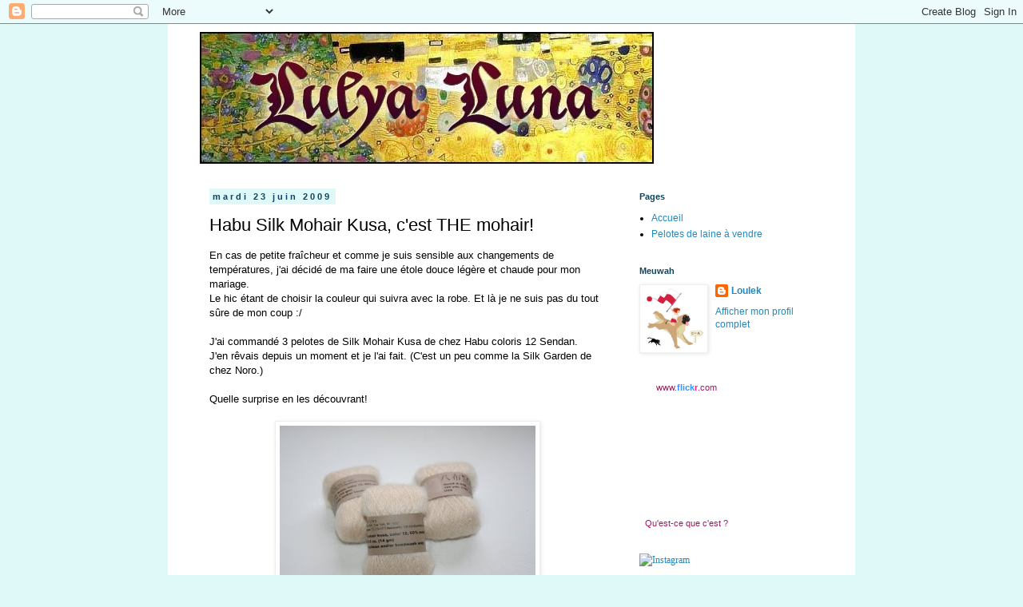

--- FILE ---
content_type: text/html; charset=UTF-8
request_url: https://lulyaluna.blogspot.com/2009/06/en-cas-de-petite-fraicheur-et-comme-je.html?showComment=1246812487577
body_size: 17797
content:
<!DOCTYPE html>
<html class='v2' dir='ltr' lang='fr'>
<head>
<link href='https://www.blogger.com/static/v1/widgets/335934321-css_bundle_v2.css' rel='stylesheet' type='text/css'/>
<meta content='width=1100' name='viewport'/>
<meta content='text/html; charset=UTF-8' http-equiv='Content-Type'/>
<meta content='blogger' name='generator'/>
<link href='https://lulyaluna.blogspot.com/favicon.ico' rel='icon' type='image/x-icon'/>
<link href='http://lulyaluna.blogspot.com/2009/06/en-cas-de-petite-fraicheur-et-comme-je.html' rel='canonical'/>
<link rel="alternate" type="application/atom+xml" title="Lulya Luna - Atom" href="https://lulyaluna.blogspot.com/feeds/posts/default" />
<link rel="alternate" type="application/rss+xml" title="Lulya Luna - RSS" href="https://lulyaluna.blogspot.com/feeds/posts/default?alt=rss" />
<link rel="service.post" type="application/atom+xml" title="Lulya Luna - Atom" href="https://www.blogger.com/feeds/7924717085261131386/posts/default" />

<link rel="alternate" type="application/atom+xml" title="Lulya Luna - Atom" href="https://lulyaluna.blogspot.com/feeds/8015159186913353358/comments/default" />
<!--Can't find substitution for tag [blog.ieCssRetrofitLinks]-->
<link href='https://blogger.googleusercontent.com/img/b/R29vZ2xl/AVvXsEhimS_Xsgl7as1NCFRTH-QEJAf6ZUt4sOTq-2BajKq71lt85Q5HoWoR3VmYvEVmRRQTDPfwxR1xnzeGoCSX4DTMNy0_5T6zr6KPgrDHbX09AddWUJjy5TwqKpt5vyRQ3eumtvSuTQlxbw/s320/IMG_2072.JPG' rel='image_src'/>
<meta content='http://lulyaluna.blogspot.com/2009/06/en-cas-de-petite-fraicheur-et-comme-je.html' property='og:url'/>
<meta content='Habu Silk Mohair Kusa, c&#39;est THE mohair!' property='og:title'/>
<meta content='En cas de petite fraîcheur et comme je suis sensible aux changements de températures, j&#39;ai décidé de ma faire une étole douce légère et chau...' property='og:description'/>
<meta content='https://blogger.googleusercontent.com/img/b/R29vZ2xl/AVvXsEhimS_Xsgl7as1NCFRTH-QEJAf6ZUt4sOTq-2BajKq71lt85Q5HoWoR3VmYvEVmRRQTDPfwxR1xnzeGoCSX4DTMNy0_5T6zr6KPgrDHbX09AddWUJjy5TwqKpt5vyRQ3eumtvSuTQlxbw/w1200-h630-p-k-no-nu/IMG_2072.JPG' property='og:image'/>
<title>Lulya Luna: Habu Silk Mohair Kusa, c'est THE mohair!</title>
<style id='page-skin-1' type='text/css'><!--
/*
-----------------------------------------------
Blogger Template Style
Name:     Simple
Designer: Blogger
URL:      www.blogger.com
----------------------------------------------- */
/* Content
----------------------------------------------- */
body {
font: normal normal 12px 'Trebuchet MS', Trebuchet, Verdana, sans-serif;
color: #000000;
background: #dff8f8 none repeat scroll top left;
padding: 0 0 0 0;
}
html body .region-inner {
min-width: 0;
max-width: 100%;
width: auto;
}
h2 {
font-size: 22px;
}
a:link {
text-decoration:none;
color: #2288bb;
}
a:visited {
text-decoration:none;
color: #007cbb;
}
a:hover {
text-decoration:underline;
color: #33aaff;
}
.body-fauxcolumn-outer .fauxcolumn-inner {
background: transparent none repeat scroll top left;
_background-image: none;
}
.body-fauxcolumn-outer .cap-top {
position: absolute;
z-index: 1;
height: 400px;
width: 100%;
}
.body-fauxcolumn-outer .cap-top .cap-left {
width: 100%;
background: transparent none repeat-x scroll top left;
_background-image: none;
}
.content-outer {
-moz-box-shadow: 0 0 0 rgba(0, 0, 0, .15);
-webkit-box-shadow: 0 0 0 rgba(0, 0, 0, .15);
-goog-ms-box-shadow: 0 0 0 #333333;
box-shadow: 0 0 0 rgba(0, 0, 0, .15);
margin-bottom: 1px;
}
.content-inner {
padding: 10px 40px;
}
.content-inner {
background-color: #ffffff;
}
/* Header
----------------------------------------------- */
.header-outer {
background: transparent none repeat-x scroll 0 -400px;
_background-image: none;
}
.Header h1 {
font: normal normal 40px 'Trebuchet MS',Trebuchet,Verdana,sans-serif;
color: #000000;
text-shadow: 0 0 0 rgba(0, 0, 0, .2);
}
.Header h1 a {
color: #000000;
}
.Header .description {
font-size: 18px;
color: #000000;
}
.header-inner .Header .titlewrapper {
padding: 22px 0;
}
.header-inner .Header .descriptionwrapper {
padding: 0 0;
}
/* Tabs
----------------------------------------------- */
.tabs-inner .section:first-child {
border-top: 0 solid #dddddd;
}
.tabs-inner .section:first-child ul {
margin-top: -1px;
border-top: 1px solid #dddddd;
border-left: 1px solid #dddddd;
border-right: 1px solid #dddddd;
}
.tabs-inner .widget ul {
background: #ffffff none repeat-x scroll 0 -800px;
_background-image: none;
border-bottom: 1px solid #dddddd;
margin-top: 0;
margin-left: -30px;
margin-right: -30px;
}
.tabs-inner .widget li a {
display: inline-block;
padding: .6em 1em;
font: normal normal 12px 'Trebuchet MS', Trebuchet, Verdana, sans-serif;
color: #10435d;
border-left: 1px solid #ffffff;
border-right: 1px solid #dddddd;
}
.tabs-inner .widget li:first-child a {
border-left: none;
}
.tabs-inner .widget li.selected a, .tabs-inner .widget li a:hover {
color: #10435d;
background-color: #10435d;
text-decoration: none;
}
/* Columns
----------------------------------------------- */
.main-outer {
border-top: 0 solid #ffffff;
}
.fauxcolumn-left-outer .fauxcolumn-inner {
border-right: 1px solid #ffffff;
}
.fauxcolumn-right-outer .fauxcolumn-inner {
border-left: 1px solid #ffffff;
}
/* Headings
----------------------------------------------- */
div.widget > h2,
div.widget h2.title {
margin: 0 0 1em 0;
font: normal bold 11px 'Trebuchet MS',Trebuchet,Verdana,sans-serif;
color: #10435d;
}
/* Widgets
----------------------------------------------- */
.widget .zippy {
color: #999999;
text-shadow: 2px 2px 1px rgba(0, 0, 0, .1);
}
.widget .popular-posts ul {
list-style: none;
}
/* Posts
----------------------------------------------- */
h2.date-header {
font: normal bold 11px Arial, Tahoma, Helvetica, FreeSans, sans-serif;
}
.date-header span {
background-color: #dff8f8;
color: #10435d;
padding: 0.4em;
letter-spacing: 3px;
margin: inherit;
}
.main-inner {
padding-top: 35px;
padding-bottom: 65px;
}
.main-inner .column-center-inner {
padding: 0 0;
}
.main-inner .column-center-inner .section {
margin: 0 1em;
}
.post {
margin: 0 0 45px 0;
}
h3.post-title, .comments h4 {
font: normal normal 22px 'Trebuchet MS',Trebuchet,Verdana,sans-serif;
margin: .75em 0 0;
}
.post-body {
font-size: 110%;
line-height: 1.4;
position: relative;
}
.post-body img, .post-body .tr-caption-container, .Profile img, .Image img,
.BlogList .item-thumbnail img {
padding: 2px;
background: #ffffff;
border: 1px solid #eeeeee;
-moz-box-shadow: 1px 1px 5px rgba(0, 0, 0, .1);
-webkit-box-shadow: 1px 1px 5px rgba(0, 0, 0, .1);
box-shadow: 1px 1px 5px rgba(0, 0, 0, .1);
}
.post-body img, .post-body .tr-caption-container {
padding: 5px;
}
.post-body .tr-caption-container {
color: #000000;
}
.post-body .tr-caption-container img {
padding: 0;
background: transparent;
border: none;
-moz-box-shadow: 0 0 0 rgba(0, 0, 0, .1);
-webkit-box-shadow: 0 0 0 rgba(0, 0, 0, .1);
box-shadow: 0 0 0 rgba(0, 0, 0, .1);
}
.post-header {
margin: 0 0 1.5em;
line-height: 1.6;
font-size: 90%;
}
.post-footer {
margin: 20px -2px 0;
padding: 5px 10px;
color: #068bd0;
background-color: #ffffff;
border-bottom: 1px solid #ebf8f8;
line-height: 1.6;
font-size: 90%;
}
#comments .comment-author {
padding-top: 1.5em;
border-top: 1px solid #ffffff;
background-position: 0 1.5em;
}
#comments .comment-author:first-child {
padding-top: 0;
border-top: none;
}
.avatar-image-container {
margin: .2em 0 0;
}
#comments .avatar-image-container img {
border: 1px solid #eeeeee;
}
/* Comments
----------------------------------------------- */
.comments .comments-content .icon.blog-author {
background-repeat: no-repeat;
background-image: url([data-uri]);
}
.comments .comments-content .loadmore a {
border-top: 1px solid #999999;
border-bottom: 1px solid #999999;
}
.comments .comment-thread.inline-thread {
background-color: #ffffff;
}
.comments .continue {
border-top: 2px solid #999999;
}
/* Accents
---------------------------------------------- */
.section-columns td.columns-cell {
border-left: 1px solid #ffffff;
}
.blog-pager {
background: transparent url(//www.blogblog.com/1kt/simple/paging_dot.png) repeat-x scroll top center;
}
.blog-pager-older-link, .home-link,
.blog-pager-newer-link {
background-color: #ffffff;
padding: 5px;
}
.footer-outer {
border-top: 1px dashed #bbbbbb;
}
/* Mobile
----------------------------------------------- */
body.mobile  {
background-size: auto;
}
.mobile .body-fauxcolumn-outer {
background: transparent none repeat scroll top left;
}
.mobile .body-fauxcolumn-outer .cap-top {
background-size: 100% auto;
}
.mobile .content-outer {
-webkit-box-shadow: 0 0 3px rgba(0, 0, 0, .15);
box-shadow: 0 0 3px rgba(0, 0, 0, .15);
}
.mobile .tabs-inner .widget ul {
margin-left: 0;
margin-right: 0;
}
.mobile .post {
margin: 0;
}
.mobile .main-inner .column-center-inner .section {
margin: 0;
}
.mobile .date-header span {
padding: 0.1em 10px;
margin: 0 -10px;
}
.mobile h3.post-title {
margin: 0;
}
.mobile .blog-pager {
background: transparent none no-repeat scroll top center;
}
.mobile .footer-outer {
border-top: none;
}
.mobile .main-inner, .mobile .footer-inner {
background-color: #ffffff;
}
.mobile-index-contents {
color: #000000;
}
.mobile-link-button {
background-color: #2288bb;
}
.mobile-link-button a:link, .mobile-link-button a:visited {
color: #ffffff;
}
.mobile .tabs-inner .section:first-child {
border-top: none;
}
.mobile .tabs-inner .PageList .widget-content {
background-color: #10435d;
color: #10435d;
border-top: 1px solid #dddddd;
border-bottom: 1px solid #dddddd;
}
.mobile .tabs-inner .PageList .widget-content .pagelist-arrow {
border-left: 1px solid #dddddd;
}

--></style>
<style id='template-skin-1' type='text/css'><!--
body {
min-width: 860px;
}
.content-outer, .content-fauxcolumn-outer, .region-inner {
min-width: 860px;
max-width: 860px;
_width: 860px;
}
.main-inner .columns {
padding-left: 0px;
padding-right: 260px;
}
.main-inner .fauxcolumn-center-outer {
left: 0px;
right: 260px;
/* IE6 does not respect left and right together */
_width: expression(this.parentNode.offsetWidth -
parseInt("0px") -
parseInt("260px") + 'px');
}
.main-inner .fauxcolumn-left-outer {
width: 0px;
}
.main-inner .fauxcolumn-right-outer {
width: 260px;
}
.main-inner .column-left-outer {
width: 0px;
right: 100%;
margin-left: -0px;
}
.main-inner .column-right-outer {
width: 260px;
margin-right: -260px;
}
#layout {
min-width: 0;
}
#layout .content-outer {
min-width: 0;
width: 800px;
}
#layout .region-inner {
min-width: 0;
width: auto;
}
body#layout div.add_widget {
padding: 8px;
}
body#layout div.add_widget a {
margin-left: 32px;
}
--></style>
<link href='https://www.blogger.com/dyn-css/authorization.css?targetBlogID=7924717085261131386&amp;zx=25211af3-5ea0-406a-98a1-bc90c09eb1cc' media='none' onload='if(media!=&#39;all&#39;)media=&#39;all&#39;' rel='stylesheet'/><noscript><link href='https://www.blogger.com/dyn-css/authorization.css?targetBlogID=7924717085261131386&amp;zx=25211af3-5ea0-406a-98a1-bc90c09eb1cc' rel='stylesheet'/></noscript>
<meta name='google-adsense-platform-account' content='ca-host-pub-1556223355139109'/>
<meta name='google-adsense-platform-domain' content='blogspot.com'/>

</head>
<body class='loading variant-simplysimple'>
<div class='navbar section' id='navbar' name='Navbar'><div class='widget Navbar' data-version='1' id='Navbar1'><script type="text/javascript">
    function setAttributeOnload(object, attribute, val) {
      if(window.addEventListener) {
        window.addEventListener('load',
          function(){ object[attribute] = val; }, false);
      } else {
        window.attachEvent('onload', function(){ object[attribute] = val; });
      }
    }
  </script>
<div id="navbar-iframe-container"></div>
<script type="text/javascript" src="https://apis.google.com/js/platform.js"></script>
<script type="text/javascript">
      gapi.load("gapi.iframes:gapi.iframes.style.bubble", function() {
        if (gapi.iframes && gapi.iframes.getContext) {
          gapi.iframes.getContext().openChild({
              url: 'https://www.blogger.com/navbar/7924717085261131386?po\x3d8015159186913353358\x26origin\x3dhttps://lulyaluna.blogspot.com',
              where: document.getElementById("navbar-iframe-container"),
              id: "navbar-iframe"
          });
        }
      });
    </script><script type="text/javascript">
(function() {
var script = document.createElement('script');
script.type = 'text/javascript';
script.src = '//pagead2.googlesyndication.com/pagead/js/google_top_exp.js';
var head = document.getElementsByTagName('head')[0];
if (head) {
head.appendChild(script);
}})();
</script>
</div></div>
<div class='body-fauxcolumns'>
<div class='fauxcolumn-outer body-fauxcolumn-outer'>
<div class='cap-top'>
<div class='cap-left'></div>
<div class='cap-right'></div>
</div>
<div class='fauxborder-left'>
<div class='fauxborder-right'></div>
<div class='fauxcolumn-inner'>
</div>
</div>
<div class='cap-bottom'>
<div class='cap-left'></div>
<div class='cap-right'></div>
</div>
</div>
</div>
<div class='content'>
<div class='content-fauxcolumns'>
<div class='fauxcolumn-outer content-fauxcolumn-outer'>
<div class='cap-top'>
<div class='cap-left'></div>
<div class='cap-right'></div>
</div>
<div class='fauxborder-left'>
<div class='fauxborder-right'></div>
<div class='fauxcolumn-inner'>
</div>
</div>
<div class='cap-bottom'>
<div class='cap-left'></div>
<div class='cap-right'></div>
</div>
</div>
</div>
<div class='content-outer'>
<div class='content-cap-top cap-top'>
<div class='cap-left'></div>
<div class='cap-right'></div>
</div>
<div class='fauxborder-left content-fauxborder-left'>
<div class='fauxborder-right content-fauxborder-right'></div>
<div class='content-inner'>
<header>
<div class='header-outer'>
<div class='header-cap-top cap-top'>
<div class='cap-left'></div>
<div class='cap-right'></div>
</div>
<div class='fauxborder-left header-fauxborder-left'>
<div class='fauxborder-right header-fauxborder-right'></div>
<div class='region-inner header-inner'>
<div class='header section' id='header' name='En-tête'><div class='widget Header' data-version='1' id='Header1'>
<div id='header-inner'>
<a href='https://lulyaluna.blogspot.com/' style='display: block'>
<img alt='Lulya Luna' height='165px; ' id='Header1_headerimg' src='https://blogger.googleusercontent.com/img/b/R29vZ2xl/AVvXsEhjOQKOXtp7RqYNKX6vHTooa8NxLKTFYOnnQFDsf4oB-ZKV692MQLrLt2W1GT80NX72M5DhxQdrg9O3mcB9jY915i8EiHbgxIACsBeNnbBhMqsDw9KgyszgTxqtuUoM5QwIl8eymglvBg/s1600-r/banner-klimt.jpg' style='display: block' width='568px; '/>
</a>
</div>
</div></div>
</div>
</div>
<div class='header-cap-bottom cap-bottom'>
<div class='cap-left'></div>
<div class='cap-right'></div>
</div>
</div>
</header>
<div class='tabs-outer'>
<div class='tabs-cap-top cap-top'>
<div class='cap-left'></div>
<div class='cap-right'></div>
</div>
<div class='fauxborder-left tabs-fauxborder-left'>
<div class='fauxborder-right tabs-fauxborder-right'></div>
<div class='region-inner tabs-inner'>
<div class='tabs no-items section' id='crosscol' name='Toutes les colonnes'></div>
<div class='tabs no-items section' id='crosscol-overflow' name='Cross-Column 2'></div>
</div>
</div>
<div class='tabs-cap-bottom cap-bottom'>
<div class='cap-left'></div>
<div class='cap-right'></div>
</div>
</div>
<div class='main-outer'>
<div class='main-cap-top cap-top'>
<div class='cap-left'></div>
<div class='cap-right'></div>
</div>
<div class='fauxborder-left main-fauxborder-left'>
<div class='fauxborder-right main-fauxborder-right'></div>
<div class='region-inner main-inner'>
<div class='columns fauxcolumns'>
<div class='fauxcolumn-outer fauxcolumn-center-outer'>
<div class='cap-top'>
<div class='cap-left'></div>
<div class='cap-right'></div>
</div>
<div class='fauxborder-left'>
<div class='fauxborder-right'></div>
<div class='fauxcolumn-inner'>
</div>
</div>
<div class='cap-bottom'>
<div class='cap-left'></div>
<div class='cap-right'></div>
</div>
</div>
<div class='fauxcolumn-outer fauxcolumn-left-outer'>
<div class='cap-top'>
<div class='cap-left'></div>
<div class='cap-right'></div>
</div>
<div class='fauxborder-left'>
<div class='fauxborder-right'></div>
<div class='fauxcolumn-inner'>
</div>
</div>
<div class='cap-bottom'>
<div class='cap-left'></div>
<div class='cap-right'></div>
</div>
</div>
<div class='fauxcolumn-outer fauxcolumn-right-outer'>
<div class='cap-top'>
<div class='cap-left'></div>
<div class='cap-right'></div>
</div>
<div class='fauxborder-left'>
<div class='fauxborder-right'></div>
<div class='fauxcolumn-inner'>
</div>
</div>
<div class='cap-bottom'>
<div class='cap-left'></div>
<div class='cap-right'></div>
</div>
</div>
<!-- corrects IE6 width calculation -->
<div class='columns-inner'>
<div class='column-center-outer'>
<div class='column-center-inner'>
<div class='main section' id='main' name='Principal'><div class='widget Blog' data-version='1' id='Blog1'>
<div class='blog-posts hfeed'>

          <div class="date-outer">
        
<h2 class='date-header'><span>mardi 23 juin 2009</span></h2>

          <div class="date-posts">
        
<div class='post-outer'>
<div class='post hentry uncustomized-post-template' itemprop='blogPost' itemscope='itemscope' itemtype='http://schema.org/BlogPosting'>
<meta content='https://blogger.googleusercontent.com/img/b/R29vZ2xl/AVvXsEhimS_Xsgl7as1NCFRTH-QEJAf6ZUt4sOTq-2BajKq71lt85Q5HoWoR3VmYvEVmRRQTDPfwxR1xnzeGoCSX4DTMNy0_5T6zr6KPgrDHbX09AddWUJjy5TwqKpt5vyRQ3eumtvSuTQlxbw/s320/IMG_2072.JPG' itemprop='image_url'/>
<meta content='7924717085261131386' itemprop='blogId'/>
<meta content='8015159186913353358' itemprop='postId'/>
<a name='8015159186913353358'></a>
<h3 class='post-title entry-title' itemprop='name'>
Habu Silk Mohair Kusa, c'est THE mohair!
</h3>
<div class='post-header'>
<div class='post-header-line-1'></div>
</div>
<div class='post-body entry-content' id='post-body-8015159186913353358' itemprop='description articleBody'>
<div style="margin: 0px auto 10px; text-align: center;"><div style="text-align: left;">En cas de petite fraîcheur et comme je suis sensible aux changements de températures, j'ai décidé de ma faire une étole douce légère et chaude pour mon mariage.<br />Le hic étant de choisir la couleur qui suivra avec la robe. Et là je ne suis pas du tout sûre de mon coup :/<br /><br />J'ai commandé 3 pelotes de Silk Mohair Kusa de chez Habu coloris 12 Sendan.<br />J'en rêvais depuis un moment et je l'ai fait. (C'est un peu comme la Silk Garden de chez Noro.)<br /><br />Quelle surprise en les découvrant!</div><br /><a href="https://blogger.googleusercontent.com/img/b/R29vZ2xl/AVvXsEhimS_Xsgl7as1NCFRTH-QEJAf6ZUt4sOTq-2BajKq71lt85Q5HoWoR3VmYvEVmRRQTDPfwxR1xnzeGoCSX4DTMNy0_5T6zr6KPgrDHbX09AddWUJjy5TwqKpt5vyRQ3eumtvSuTQlxbw/s1600-h/IMG_2072.JPG"><img alt="" border="0" src="https://blogger.googleusercontent.com/img/b/R29vZ2xl/AVvXsEhimS_Xsgl7as1NCFRTH-QEJAf6ZUt4sOTq-2BajKq71lt85Q5HoWoR3VmYvEVmRRQTDPfwxR1xnzeGoCSX4DTMNy0_5T6zr6KPgrDHbX09AddWUJjy5TwqKpt5vyRQ3eumtvSuTQlxbw/s320/IMG_2072.JPG" /></a> </div>C'est plus foncé que ce que j'espérais. Sur tous les sites que j'ai visité cela me paraissait écru voire ivoire! Mais non pas du tout! Voyez par vous-même (photo 1), c'est ce qui est le plus proche de la "vraie" couleur.<br /><br /><br /><div style="margin: 0px auto 10px; text-align: center;"><a href="https://blogger.googleusercontent.com/img/b/R29vZ2xl/AVvXsEizQfdyhPaNDBqZldqbD7ivBevwi1bJ6E8yK_Tf41xB5rVAMZhNiD4saf_38xMBNCEy9l5A4Vprz554J_PwJ0nLw76s9m30wUlm-urSz5moRpcZ36rlMre_-MQH8G8aVcitVHnu6O3Iiw/s1600-h/IMG_2076.JPG"><img alt="" border="0" src="https://blogger.googleusercontent.com/img/b/R29vZ2xl/AVvXsEizQfdyhPaNDBqZldqbD7ivBevwi1bJ6E8yK_Tf41xB5rVAMZhNiD4saf_38xMBNCEy9l5A4Vprz554J_PwJ0nLw76s9m30wUlm-urSz5moRpcZ36rlMre_-MQH8G8aVcitVHnu6O3Iiw/s320/IMG_2076.JPG" /></a> </div>Je me demande si ça peut passer sur une robe écru... C'est un accessoire qui n'est pas indispensable et dont l'utilisation ne sera pas primordiale! A voir.<br /><br /><div style="margin: 0px auto 10px; text-align: center;"><a href="https://blogger.googleusercontent.com/img/b/R29vZ2xl/AVvXsEjzz-xV2NCJFXn8yi0Us_o4A-S25RxPqzRckBNrJps0scHo6sq-SQvFCM3uSj2DeJ_gMl5tWhuJNGLxZnkZtjHjYN_-1oDdCYwba1XCthi99SyioQuqs4h4rwCECjpPJ3DZ-sBZ2T7fGg/s1600-h/IMG_2074.JPG"><img alt="" border="0" src="https://blogger.googleusercontent.com/img/b/R29vZ2xl/AVvXsEjzz-xV2NCJFXn8yi0Us_o4A-S25RxPqzRckBNrJps0scHo6sq-SQvFCM3uSj2DeJ_gMl5tWhuJNGLxZnkZtjHjYN_-1oDdCYwba1XCthi99SyioQuqs4h4rwCECjpPJ3DZ-sBZ2T7fGg/s320/IMG_2074.JPG" /></a> </div><div style="clear: both; text-align: left;"><br />Je suis toutefois impressionnée par la finesse  de cette laine.<br />1 pelote fait 166 mètres pour 14 grammes! On pourrait tricoter en 2mm tellement c'est fin!<br />La pelote en elle-même fait un petit 8cmx5cm !<br /><br />Le fait que l'étole soit très aérée et très légère aura peut-être un bel effet sur la couleur de la robe. Je croise les doigts.<br />Malgré la surprise du coloris, c'est un très joli mohair d'une douceur incroyable !<br />J'aime vraiment le toucher et la texture,  je ne suis absolument pas déçue.<br />J'ai hâte de voir ce que cela donne, je vais m'empresser de faire un échantillon.<br /><br />Une chose est sûre, c'est du grand mohair !<br /><br /><br /></div>
<div style='clear: both;'></div>
</div>
<div class='post-footer'>
<div class='post-footer-line post-footer-line-1'>
<span class='post-author vcard'>
Publié par
<span class='fn' itemprop='author' itemscope='itemscope' itemtype='http://schema.org/Person'>
<meta content='https://www.blogger.com/profile/05721547569799556336' itemprop='url'/>
<a class='g-profile' href='https://www.blogger.com/profile/05721547569799556336' rel='author' title='author profile'>
<span itemprop='name'>Loulek</span>
</a>
</span>
</span>
<span class='post-timestamp'>
à
<meta content='http://lulyaluna.blogspot.com/2009/06/en-cas-de-petite-fraicheur-et-comme-je.html' itemprop='url'/>
<a class='timestamp-link' href='https://lulyaluna.blogspot.com/2009/06/en-cas-de-petite-fraicheur-et-comme-je.html' rel='bookmark' title='permanent link'><abbr class='published' itemprop='datePublished' title='2009-06-23T12:31:00+02:00'>12:31</abbr></a>
</span>
<span class='post-comment-link'>
</span>
<span class='post-icons'>
<span class='item-control blog-admin pid-967558249'>
<a href='https://www.blogger.com/post-edit.g?blogID=7924717085261131386&postID=8015159186913353358&from=pencil' title='Modifier l&#39;article'>
<img alt='' class='icon-action' height='18' src='https://resources.blogblog.com/img/icon18_edit_allbkg.gif' width='18'/>
</a>
</span>
</span>
<div class='post-share-buttons goog-inline-block'>
</div>
</div>
<div class='post-footer-line post-footer-line-2'>
<span class='post-labels'>
</span>
</div>
<div class='post-footer-line post-footer-line-3'>
<span class='post-location'>
</span>
</div>
</div>
</div>
<div class='comments' id='comments'>
<a name='comments'></a>
<h4>9&#160;commentaires:</h4>
<div id='Blog1_comments-block-wrapper'>
<dl class='avatar-comment-indent' id='comments-block'>
<dt class='comment-author ' id='c4894212350815869237'>
<a name='c4894212350815869237'></a>
<div class="avatar-image-container avatar-stock"><span dir="ltr"><a href="http://damebrunehilde.canalblog.com/" target="" rel="nofollow" onclick=""><img src="//resources.blogblog.com/img/blank.gif" width="35" height="35" alt="" title="FilleAinee">

</a></span></div>
<a href='http://damebrunehilde.canalblog.com/' rel='nofollow'>FilleAinee</a>
a dit&#8230;
</dt>
<dd class='comment-body' id='Blog1_cmt-4894212350815869237'>
<p>
mon avis : FONCE !!!<br />tu as déjà choisi le modèle ? avec une laine pareille, ça ne peut être que magnifique
</p>
</dd>
<dd class='comment-footer'>
<span class='comment-timestamp'>
<a href='https://lulyaluna.blogspot.com/2009/06/en-cas-de-petite-fraicheur-et-comme-je.html?showComment=1245763569920#c4894212350815869237' title='comment permalink'>
23 juin 2009 à 15:26
</a>
<span class='item-control blog-admin pid-1134943961'>
<a class='comment-delete' href='https://www.blogger.com/comment/delete/7924717085261131386/4894212350815869237' title='Supprimer le commentaire'>
<img src='https://resources.blogblog.com/img/icon_delete13.gif'/>
</a>
</span>
</span>
</dd>
<dt class='comment-author ' id='c5302872137222364'>
<a name='c5302872137222364'></a>
<div class="avatar-image-container vcard"><span dir="ltr"><a href="https://www.blogger.com/profile/09626276085708360011" target="" rel="nofollow" onclick="" class="avatar-hovercard" id="av-5302872137222364-09626276085708360011"><img src="https://resources.blogblog.com/img/blank.gif" width="35" height="35" class="delayLoad" style="display: none;" longdesc="//blogger.googleusercontent.com/img/b/R29vZ2xl/AVvXsEicEL0E5cj0QQHnV9FV6asru4O0UBu8S359-k4_C9dhKKVJZ91elD3uka9mhL5R3JfvXfGqL3EHsu_QXR3Sdchr3XxzmptEr2zs4PfRjFmS7VzXKM4suCXX_d0iolqblX0/s45-c/fil-2.jpg" alt="" title="tricobsession">

<noscript><img src="//blogger.googleusercontent.com/img/b/R29vZ2xl/AVvXsEicEL0E5cj0QQHnV9FV6asru4O0UBu8S359-k4_C9dhKKVJZ91elD3uka9mhL5R3JfvXfGqL3EHsu_QXR3Sdchr3XxzmptEr2zs4PfRjFmS7VzXKM4suCXX_d0iolqblX0/s45-c/fil-2.jpg" width="35" height="35" class="photo" alt=""></noscript></a></span></div>
<a href='https://www.blogger.com/profile/09626276085708360011' rel='nofollow'>tricobsession</a>
a dit&#8230;
</dt>
<dd class='comment-body' id='Blog1_cmt-5302872137222364'>
<p>
mais oui, quel modèle ? ? Et tu l&#39;as acheté où ? ?
</p>
</dd>
<dd class='comment-footer'>
<span class='comment-timestamp'>
<a href='https://lulyaluna.blogspot.com/2009/06/en-cas-de-petite-fraicheur-et-comme-je.html?showComment=1245763600666#c5302872137222364' title='comment permalink'>
23 juin 2009 à 15:26
</a>
<span class='item-control blog-admin pid-570676755'>
<a class='comment-delete' href='https://www.blogger.com/comment/delete/7924717085261131386/5302872137222364' title='Supprimer le commentaire'>
<img src='https://resources.blogblog.com/img/icon_delete13.gif'/>
</a>
</span>
</span>
</dd>
<dt class='comment-author blog-author' id='c8623075129663480511'>
<a name='c8623075129663480511'></a>
<div class="avatar-image-container vcard"><span dir="ltr"><a href="https://www.blogger.com/profile/05721547569799556336" target="" rel="nofollow" onclick="" class="avatar-hovercard" id="av-8623075129663480511-05721547569799556336"><img src="https://resources.blogblog.com/img/blank.gif" width="35" height="35" class="delayLoad" style="display: none;" longdesc="//blogger.googleusercontent.com/img/b/R29vZ2xl/AVvXsEgKIoNW4EaYuIOkZjRnugx9INDOTbBp1_y-xT_ita5FR9EXFqu1kR7XOfIeVy-MBL4cfKdcw54Q1euMz46s9pCLXXBrHuYjeKlLld6CfqJSnnHOEqPDlVk1TBm9Sc9mSg/s45-c/avatar.jpg" alt="" title="Loulek">

<noscript><img src="//blogger.googleusercontent.com/img/b/R29vZ2xl/AVvXsEgKIoNW4EaYuIOkZjRnugx9INDOTbBp1_y-xT_ita5FR9EXFqu1kR7XOfIeVy-MBL4cfKdcw54Q1euMz46s9pCLXXBrHuYjeKlLld6CfqJSnnHOEqPDlVk1TBm9Sc9mSg/s45-c/avatar.jpg" width="35" height="35" class="photo" alt=""></noscript></a></span></div>
<a href='https://www.blogger.com/profile/05721547569799556336' rel='nofollow'>Loulek</a>
a dit&#8230;
</dt>
<dd class='comment-body' id='Blog1_cmt-8623075129663480511'>
<p>
Le modèle je viens de le trouver. Je vais reprendre le motif de l&#39;étole &quot;Muri&quot; sur knitty en faisant une bordure toute simple au point mousse.<br />Je viens juste de faire 2 rangs et c&#39;est super agréable à tricoter !<br />La laine je l&#39;ai achetée chez Bob And Nancy.
</p>
</dd>
<dd class='comment-footer'>
<span class='comment-timestamp'>
<a href='https://lulyaluna.blogspot.com/2009/06/en-cas-de-petite-fraicheur-et-comme-je.html?showComment=1245765754818#c8623075129663480511' title='comment permalink'>
23 juin 2009 à 16:02
</a>
<span class='item-control blog-admin pid-967558249'>
<a class='comment-delete' href='https://www.blogger.com/comment/delete/7924717085261131386/8623075129663480511' title='Supprimer le commentaire'>
<img src='https://resources.blogblog.com/img/icon_delete13.gif'/>
</a>
</span>
</span>
</dd>
<dt class='comment-author ' id='c9059580881858103459'>
<a name='c9059580881858103459'></a>
<div class="avatar-image-container avatar-stock"><span dir="ltr"><a href="http://accrodutricot.canalblog.com" target="" rel="nofollow" onclick=""><img src="//resources.blogblog.com/img/blank.gif" width="35" height="35" alt="" title="Marie">

</a></span></div>
<a href='http://accrodutricot.canalblog.com' rel='nofollow'>Marie</a>
a dit&#8230;
</dt>
<dd class='comment-body' id='Blog1_cmt-9059580881858103459'>
<p>
Ne cherches pas à trouver l&#39;ivoire ou écru exact de ta robe, c&#39;est ce qui serait à la limite le moins joli et surtout impossible.<br />Perso je me suis tricoté &quot;I do&quot; pour mon mariage, en cachemire-laine (et oui au mois d&#39;avril ne te découvres pas d&#39;un fil ;)) et c&#39;était super joli avec la robe!<br />Bon tricot! :)
</p>
</dd>
<dd class='comment-footer'>
<span class='comment-timestamp'>
<a href='https://lulyaluna.blogspot.com/2009/06/en-cas-de-petite-fraicheur-et-comme-je.html?showComment=1245780420736#c9059580881858103459' title='comment permalink'>
23 juin 2009 à 20:07
</a>
<span class='item-control blog-admin pid-1134943961'>
<a class='comment-delete' href='https://www.blogger.com/comment/delete/7924717085261131386/9059580881858103459' title='Supprimer le commentaire'>
<img src='https://resources.blogblog.com/img/icon_delete13.gif'/>
</a>
</span>
</span>
</dd>
<dt class='comment-author ' id='c3977712539197583451'>
<a name='c3977712539197583451'></a>
<div class="avatar-image-container avatar-stock"><span dir="ltr"><a href="http://pupucecafe.canalblog.com" target="" rel="nofollow" onclick=""><img src="//resources.blogblog.com/img/blank.gif" width="35" height="35" alt="" title="Cindy">

</a></span></div>
<a href='http://pupucecafe.canalblog.com' rel='nofollow'>Cindy</a>
a dit&#8230;
</dt>
<dd class='comment-body' id='Blog1_cmt-3977712539197583451'>
<p>
Superbe ! j&#39;ai hâte de voir le résultat !
</p>
</dd>
<dd class='comment-footer'>
<span class='comment-timestamp'>
<a href='https://lulyaluna.blogspot.com/2009/06/en-cas-de-petite-fraicheur-et-comme-je.html?showComment=1245820615596#c3977712539197583451' title='comment permalink'>
24 juin 2009 à 07:16
</a>
<span class='item-control blog-admin pid-1134943961'>
<a class='comment-delete' href='https://www.blogger.com/comment/delete/7924717085261131386/3977712539197583451' title='Supprimer le commentaire'>
<img src='https://resources.blogblog.com/img/icon_delete13.gif'/>
</a>
</span>
</span>
</dd>
<dt class='comment-author ' id='c2702535004085904495'>
<a name='c2702535004085904495'></a>
<div class="avatar-image-container avatar-stock"><span dir="ltr"><a href="http://phisso.canalblog.com" target="" rel="nofollow" onclick=""><img src="//resources.blogblog.com/img/blank.gif" width="35" height="35" alt="" title="phisso">

</a></span></div>
<a href='http://phisso.canalblog.com' rel='nofollow'>phisso</a>
a dit&#8230;
</dt>
<dd class='comment-body' id='Blog1_cmt-2702535004085904495'>
<p>
tu vas nous faire une merveille avec cette laine!!moi j&#39;adore la couleur!!!vite qu&#39;on le voit fini!!!
</p>
</dd>
<dd class='comment-footer'>
<span class='comment-timestamp'>
<a href='https://lulyaluna.blogspot.com/2009/06/en-cas-de-petite-fraicheur-et-comme-je.html?showComment=1246812487577#c2702535004085904495' title='comment permalink'>
5 juillet 2009 à 18:48
</a>
<span class='item-control blog-admin pid-1134943961'>
<a class='comment-delete' href='https://www.blogger.com/comment/delete/7924717085261131386/2702535004085904495' title='Supprimer le commentaire'>
<img src='https://resources.blogblog.com/img/icon_delete13.gif'/>
</a>
</span>
</span>
</dd>
<dt class='comment-author ' id='c3961765534537309787'>
<a name='c3961765534537309787'></a>
<div class="avatar-image-container vcard"><span dir="ltr"><a href="https://www.blogger.com/profile/09626276085708360011" target="" rel="nofollow" onclick="" class="avatar-hovercard" id="av-3961765534537309787-09626276085708360011"><img src="https://resources.blogblog.com/img/blank.gif" width="35" height="35" class="delayLoad" style="display: none;" longdesc="//blogger.googleusercontent.com/img/b/R29vZ2xl/AVvXsEicEL0E5cj0QQHnV9FV6asru4O0UBu8S359-k4_C9dhKKVJZ91elD3uka9mhL5R3JfvXfGqL3EHsu_QXR3Sdchr3XxzmptEr2zs4PfRjFmS7VzXKM4suCXX_d0iolqblX0/s45-c/fil-2.jpg" alt="" title="tricobsession">

<noscript><img src="//blogger.googleusercontent.com/img/b/R29vZ2xl/AVvXsEicEL0E5cj0QQHnV9FV6asru4O0UBu8S359-k4_C9dhKKVJZ91elD3uka9mhL5R3JfvXfGqL3EHsu_QXR3Sdchr3XxzmptEr2zs4PfRjFmS7VzXKM4suCXX_d0iolqblX0/s45-c/fil-2.jpg" width="35" height="35" class="photo" alt=""></noscript></a></span></div>
<a href='https://www.blogger.com/profile/09626276085708360011' rel='nofollow'>tricobsession</a>
a dit&#8230;
</dt>
<dd class='comment-body' id='Blog1_cmt-3961765534537309787'>
<p>
Bon alors, tu es mariée ou bien ? ? <br /><br />big bisous<br /><br />Carole<br />PS : je ne trouve pas le site où tu as acheté cette magnifique laine ... je voudrais du cachemire pour mon père !
</p>
</dd>
<dd class='comment-footer'>
<span class='comment-timestamp'>
<a href='https://lulyaluna.blogspot.com/2009/06/en-cas-de-petite-fraicheur-et-comme-je.html?showComment=1247751909662#c3961765534537309787' title='comment permalink'>
16 juillet 2009 à 15:45
</a>
<span class='item-control blog-admin pid-570676755'>
<a class='comment-delete' href='https://www.blogger.com/comment/delete/7924717085261131386/3961765534537309787' title='Supprimer le commentaire'>
<img src='https://resources.blogblog.com/img/icon_delete13.gif'/>
</a>
</span>
</span>
</dd>
<dt class='comment-author blog-author' id='c1358383332460611756'>
<a name='c1358383332460611756'></a>
<div class="avatar-image-container vcard"><span dir="ltr"><a href="https://www.blogger.com/profile/05721547569799556336" target="" rel="nofollow" onclick="" class="avatar-hovercard" id="av-1358383332460611756-05721547569799556336"><img src="https://resources.blogblog.com/img/blank.gif" width="35" height="35" class="delayLoad" style="display: none;" longdesc="//blogger.googleusercontent.com/img/b/R29vZ2xl/AVvXsEgKIoNW4EaYuIOkZjRnugx9INDOTbBp1_y-xT_ita5FR9EXFqu1kR7XOfIeVy-MBL4cfKdcw54Q1euMz46s9pCLXXBrHuYjeKlLld6CfqJSnnHOEqPDlVk1TBm9Sc9mSg/s45-c/avatar.jpg" alt="" title="Loulek">

<noscript><img src="//blogger.googleusercontent.com/img/b/R29vZ2xl/AVvXsEgKIoNW4EaYuIOkZjRnugx9INDOTbBp1_y-xT_ita5FR9EXFqu1kR7XOfIeVy-MBL4cfKdcw54Q1euMz46s9pCLXXBrHuYjeKlLld6CfqJSnnHOEqPDlVk1TBm9Sc9mSg/s45-c/avatar.jpg" width="35" height="35" class="photo" alt=""></noscript></a></span></div>
<a href='https://www.blogger.com/profile/05721547569799556336' rel='nofollow'>Loulek</a>
a dit&#8230;
</dt>
<dd class='comment-body' id='Blog1_cmt-1358383332460611756'>
<p>
Bientôt bientôt :) Je t&#39;envoie le lien!
</p>
</dd>
<dd class='comment-footer'>
<span class='comment-timestamp'>
<a href='https://lulyaluna.blogspot.com/2009/06/en-cas-de-petite-fraicheur-et-comme-je.html?showComment=1247752133064#c1358383332460611756' title='comment permalink'>
16 juillet 2009 à 15:48
</a>
<span class='item-control blog-admin pid-967558249'>
<a class='comment-delete' href='https://www.blogger.com/comment/delete/7924717085261131386/1358383332460611756' title='Supprimer le commentaire'>
<img src='https://resources.blogblog.com/img/icon_delete13.gif'/>
</a>
</span>
</span>
</dd>
<dt class='comment-author ' id='c7021671161589234073'>
<a name='c7021671161589234073'></a>
<div class="avatar-image-container avatar-stock"><span dir="ltr"><a href="https://www.findsandblasting.com/us/abrasive-blasting-oregon/beaverton-sandblasting.shtml" target="" rel="nofollow" onclick=""><img src="//resources.blogblog.com/img/blank.gif" width="35" height="35" alt="" title="Beaverton Sandblasting">

</a></span></div>
<a href='https://www.findsandblasting.com/us/abrasive-blasting-oregon/beaverton-sandblasting.shtml' rel='nofollow'>Beaverton Sandblasting</a>
a dit&#8230;
</dt>
<dd class='comment-body' id='Blog1_cmt-7021671161589234073'>
<p>
Your the best
</p>
</dd>
<dd class='comment-footer'>
<span class='comment-timestamp'>
<a href='https://lulyaluna.blogspot.com/2009/06/en-cas-de-petite-fraicheur-et-comme-je.html?showComment=1668061949050#c7021671161589234073' title='comment permalink'>
10 novembre 2022 à 07:32
</a>
<span class='item-control blog-admin pid-1134943961'>
<a class='comment-delete' href='https://www.blogger.com/comment/delete/7924717085261131386/7021671161589234073' title='Supprimer le commentaire'>
<img src='https://resources.blogblog.com/img/icon_delete13.gif'/>
</a>
</span>
</span>
</dd>
</dl>
</div>
<p class='comment-footer'>
<a href='https://www.blogger.com/comment/fullpage/post/7924717085261131386/8015159186913353358' onclick=''>Enregistrer un commentaire</a>
</p>
</div>
</div>

        </div></div>
      
</div>
<div class='blog-pager' id='blog-pager'>
<span id='blog-pager-newer-link'>
<a class='blog-pager-newer-link' href='https://lulyaluna.blogspot.com/2009/07/news.html' id='Blog1_blog-pager-newer-link' title='Article plus récent'>Article plus récent</a>
</span>
<span id='blog-pager-older-link'>
<a class='blog-pager-older-link' href='https://lulyaluna.blogspot.com/2009/06/samedi-tricot.html' id='Blog1_blog-pager-older-link' title='Article plus ancien'>Article plus ancien</a>
</span>
<a class='home-link' href='https://lulyaluna.blogspot.com/'>Accueil</a>
</div>
<div class='clear'></div>
<div class='post-feeds'>
<div class='feed-links'>
Inscription à :
<a class='feed-link' href='https://lulyaluna.blogspot.com/feeds/8015159186913353358/comments/default' target='_blank' type='application/atom+xml'>Publier les commentaires (Atom)</a>
</div>
</div>
</div></div>
</div>
</div>
<div class='column-left-outer'>
<div class='column-left-inner'>
<aside>
</aside>
</div>
</div>
<div class='column-right-outer'>
<div class='column-right-inner'>
<aside>
<div class='sidebar section' id='sidebar-right-1'><div class='widget PageList' data-version='1' id='PageList1'>
<h2>Pages</h2>
<div class='widget-content'>
<ul>
<li>
<a href='https://lulyaluna.blogspot.com/'>Accueil</a>
</li>
<li>
<a href='https://lulyaluna.blogspot.com/p/boutique.html'>Pelotes de laine à vendre</a>
</li>
</ul>
<div class='clear'></div>
</div>
</div><div class='widget Profile' data-version='1' id='Profile1'>
<h2>Meuwah</h2>
<div class='widget-content'>
<a href='https://www.blogger.com/profile/05721547569799556336'><img alt='Ma photo' class='profile-img' height='80' src='//blogger.googleusercontent.com/img/b/R29vZ2xl/AVvXsEgKIoNW4EaYuIOkZjRnugx9INDOTbBp1_y-xT_ita5FR9EXFqu1kR7XOfIeVy-MBL4cfKdcw54Q1euMz46s9pCLXXBrHuYjeKlLld6CfqJSnnHOEqPDlVk1TBm9Sc9mSg/s220/avatar.jpg' width='80'/></a>
<dl class='profile-datablock'>
<dt class='profile-data'>
<a class='profile-name-link g-profile' href='https://www.blogger.com/profile/05721547569799556336' rel='author' style='background-image: url(//www.blogger.com/img/logo-16.png);'>
Loulek
</a>
</dt>
</dl>
<a class='profile-link' href='https://www.blogger.com/profile/05721547569799556336' rel='author'>Afficher mon profil complet</a>
<div class='clear'></div>
</div>
</div><div class='widget HTML' data-version='1' id='HTML2'>
<div class='widget-content'>
<!-- Start of Flickr Badge -->
<style type="text/css">
.zg_div {margin:0px 5px 5px 0px; width:117px;}
.zg_div_inner { color:#666666; text-align:center; font-family:arial, helvetica; font-size:11px;}
.zg_div a, .zg_div a:hover, .zg_div a:visited {color:#9D1961; background:inherit !important; text-decoration:none !important;}
</style>
<script type="text/javascript">
zg_insert_badge = function() {
var zg_bg_color = 'ffffff';
var zgi_url = 'http://www.flickr.com/apps/badge/badge_iframe.gne?zg_bg_color='+zg_bg_color+'&zg_person_id=27461637%40N04&zg_set_id=72157606920309360&zg_context=in%2Fset-72157606920309360%2F';
document.write('<iframe scrolling="no" style="background-color:#'+zg_bg_color+'; border-color:#'+zg_bg_color+'; border:none;" width="113" frameborder="0" src="'+zgi_url+'" height="151" title="Flickr Badge"><\/iframe>');
if (document.getElementById) document.write('<div id="zg_whatlink"><a style="color:#9D1961;" href="http://www.flickr.com/badge.gne" onclick="zg_toggleWhat(); return false;">Qu\'est-ce que c\'est ?<\/a><\/div>');
}
zg_toggleWhat = function() {
document.getElementById('zg_whatdiv').style.display = (document.getElementById('zg_whatdiv').style.display != 'none') ? 'none' : 'block';
document.getElementById('zg_whatlink').style.display = (document.getElementById('zg_whatdiv').style.display != 'none') ? 'none' : 'block';
return false;
}
</script>
<div class="zg_div"><div class="zg_div_inner"><a href="http://www.flickr.com">www.<strong style="color:#3993ff">flick<span style="color:#ff1c92">r</span></strong>.com</a><br/>
<script type="text/javascript">zg_insert_badge();</script>
<div id="zg_whatdiv">Voici un module Flickr utilisant des éléments d'un album intitulé <a href="http://www.flickr.com/photos/27461637@N04/sets/72157606920309360">Tricots</a>. Créez votre propre module <a href="http://www.flickr.com/badge.gne">ici</a>.</div>
<script type="text/javascript">if (document.getElementById) document.getElementById('zg_whatdiv').style.display = 'none';</script>
</div>
</div>
<!-- End of Flickr Badge -->
</div>
<div class='clear'></div>
</div><div class='widget HTML' data-version='1' id='HTML5'>
<div class='widget-content'>
<div><span style="font-family:Georgia, serif;"><style></style></span></div><div><span style="font-family:Georgia, serif;"><a href="http://instagram.com/lulyaluna?ref=badge" class="ig-b- ig-b-48"><img src="//badges.instagram.com/static/images/ig-badge-48.png" alt="Instagram" /></a></span></div>
</div>
<div class='clear'></div>
</div><div class='widget BlogArchive' data-version='1' id='BlogArchive1'>
<h2>Archives du blog</h2>
<div class='widget-content'>
<div id='ArchiveList'>
<div id='BlogArchive1_ArchiveList'>
<ul class='hierarchy'>
<li class='archivedate collapsed'>
<a class='toggle' href='javascript:void(0)'>
<span class='zippy'>

        &#9658;&#160;
      
</span>
</a>
<a class='post-count-link' href='https://lulyaluna.blogspot.com/2016/'>
2016
</a>
<span class='post-count' dir='ltr'>(2)</span>
<ul class='hierarchy'>
<li class='archivedate collapsed'>
<a class='toggle' href='javascript:void(0)'>
<span class='zippy'>

        &#9658;&#160;
      
</span>
</a>
<a class='post-count-link' href='https://lulyaluna.blogspot.com/2016/11/'>
novembre
</a>
<span class='post-count' dir='ltr'>(2)</span>
</li>
</ul>
</li>
</ul>
<ul class='hierarchy'>
<li class='archivedate collapsed'>
<a class='toggle' href='javascript:void(0)'>
<span class='zippy'>

        &#9658;&#160;
      
</span>
</a>
<a class='post-count-link' href='https://lulyaluna.blogspot.com/2015/'>
2015
</a>
<span class='post-count' dir='ltr'>(4)</span>
<ul class='hierarchy'>
<li class='archivedate collapsed'>
<a class='toggle' href='javascript:void(0)'>
<span class='zippy'>

        &#9658;&#160;
      
</span>
</a>
<a class='post-count-link' href='https://lulyaluna.blogspot.com/2015/10/'>
octobre
</a>
<span class='post-count' dir='ltr'>(1)</span>
</li>
</ul>
<ul class='hierarchy'>
<li class='archivedate collapsed'>
<a class='toggle' href='javascript:void(0)'>
<span class='zippy'>

        &#9658;&#160;
      
</span>
</a>
<a class='post-count-link' href='https://lulyaluna.blogspot.com/2015/05/'>
mai
</a>
<span class='post-count' dir='ltr'>(1)</span>
</li>
</ul>
<ul class='hierarchy'>
<li class='archivedate collapsed'>
<a class='toggle' href='javascript:void(0)'>
<span class='zippy'>

        &#9658;&#160;
      
</span>
</a>
<a class='post-count-link' href='https://lulyaluna.blogspot.com/2015/03/'>
mars
</a>
<span class='post-count' dir='ltr'>(1)</span>
</li>
</ul>
<ul class='hierarchy'>
<li class='archivedate collapsed'>
<a class='toggle' href='javascript:void(0)'>
<span class='zippy'>

        &#9658;&#160;
      
</span>
</a>
<a class='post-count-link' href='https://lulyaluna.blogspot.com/2015/02/'>
février
</a>
<span class='post-count' dir='ltr'>(1)</span>
</li>
</ul>
</li>
</ul>
<ul class='hierarchy'>
<li class='archivedate collapsed'>
<a class='toggle' href='javascript:void(0)'>
<span class='zippy'>

        &#9658;&#160;
      
</span>
</a>
<a class='post-count-link' href='https://lulyaluna.blogspot.com/2014/'>
2014
</a>
<span class='post-count' dir='ltr'>(9)</span>
<ul class='hierarchy'>
<li class='archivedate collapsed'>
<a class='toggle' href='javascript:void(0)'>
<span class='zippy'>

        &#9658;&#160;
      
</span>
</a>
<a class='post-count-link' href='https://lulyaluna.blogspot.com/2014/07/'>
juillet
</a>
<span class='post-count' dir='ltr'>(2)</span>
</li>
</ul>
<ul class='hierarchy'>
<li class='archivedate collapsed'>
<a class='toggle' href='javascript:void(0)'>
<span class='zippy'>

        &#9658;&#160;
      
</span>
</a>
<a class='post-count-link' href='https://lulyaluna.blogspot.com/2014/06/'>
juin
</a>
<span class='post-count' dir='ltr'>(1)</span>
</li>
</ul>
<ul class='hierarchy'>
<li class='archivedate collapsed'>
<a class='toggle' href='javascript:void(0)'>
<span class='zippy'>

        &#9658;&#160;
      
</span>
</a>
<a class='post-count-link' href='https://lulyaluna.blogspot.com/2014/04/'>
avril
</a>
<span class='post-count' dir='ltr'>(2)</span>
</li>
</ul>
<ul class='hierarchy'>
<li class='archivedate collapsed'>
<a class='toggle' href='javascript:void(0)'>
<span class='zippy'>

        &#9658;&#160;
      
</span>
</a>
<a class='post-count-link' href='https://lulyaluna.blogspot.com/2014/01/'>
janvier
</a>
<span class='post-count' dir='ltr'>(4)</span>
</li>
</ul>
</li>
</ul>
<ul class='hierarchy'>
<li class='archivedate collapsed'>
<a class='toggle' href='javascript:void(0)'>
<span class='zippy'>

        &#9658;&#160;
      
</span>
</a>
<a class='post-count-link' href='https://lulyaluna.blogspot.com/2013/'>
2013
</a>
<span class='post-count' dir='ltr'>(14)</span>
<ul class='hierarchy'>
<li class='archivedate collapsed'>
<a class='toggle' href='javascript:void(0)'>
<span class='zippy'>

        &#9658;&#160;
      
</span>
</a>
<a class='post-count-link' href='https://lulyaluna.blogspot.com/2013/11/'>
novembre
</a>
<span class='post-count' dir='ltr'>(2)</span>
</li>
</ul>
<ul class='hierarchy'>
<li class='archivedate collapsed'>
<a class='toggle' href='javascript:void(0)'>
<span class='zippy'>

        &#9658;&#160;
      
</span>
</a>
<a class='post-count-link' href='https://lulyaluna.blogspot.com/2013/10/'>
octobre
</a>
<span class='post-count' dir='ltr'>(2)</span>
</li>
</ul>
<ul class='hierarchy'>
<li class='archivedate collapsed'>
<a class='toggle' href='javascript:void(0)'>
<span class='zippy'>

        &#9658;&#160;
      
</span>
</a>
<a class='post-count-link' href='https://lulyaluna.blogspot.com/2013/09/'>
septembre
</a>
<span class='post-count' dir='ltr'>(2)</span>
</li>
</ul>
<ul class='hierarchy'>
<li class='archivedate collapsed'>
<a class='toggle' href='javascript:void(0)'>
<span class='zippy'>

        &#9658;&#160;
      
</span>
</a>
<a class='post-count-link' href='https://lulyaluna.blogspot.com/2013/07/'>
juillet
</a>
<span class='post-count' dir='ltr'>(2)</span>
</li>
</ul>
<ul class='hierarchy'>
<li class='archivedate collapsed'>
<a class='toggle' href='javascript:void(0)'>
<span class='zippy'>

        &#9658;&#160;
      
</span>
</a>
<a class='post-count-link' href='https://lulyaluna.blogspot.com/2013/05/'>
mai
</a>
<span class='post-count' dir='ltr'>(3)</span>
</li>
</ul>
<ul class='hierarchy'>
<li class='archivedate collapsed'>
<a class='toggle' href='javascript:void(0)'>
<span class='zippy'>

        &#9658;&#160;
      
</span>
</a>
<a class='post-count-link' href='https://lulyaluna.blogspot.com/2013/02/'>
février
</a>
<span class='post-count' dir='ltr'>(2)</span>
</li>
</ul>
<ul class='hierarchy'>
<li class='archivedate collapsed'>
<a class='toggle' href='javascript:void(0)'>
<span class='zippy'>

        &#9658;&#160;
      
</span>
</a>
<a class='post-count-link' href='https://lulyaluna.blogspot.com/2013/01/'>
janvier
</a>
<span class='post-count' dir='ltr'>(1)</span>
</li>
</ul>
</li>
</ul>
<ul class='hierarchy'>
<li class='archivedate collapsed'>
<a class='toggle' href='javascript:void(0)'>
<span class='zippy'>

        &#9658;&#160;
      
</span>
</a>
<a class='post-count-link' href='https://lulyaluna.blogspot.com/2012/'>
2012
</a>
<span class='post-count' dir='ltr'>(12)</span>
<ul class='hierarchy'>
<li class='archivedate collapsed'>
<a class='toggle' href='javascript:void(0)'>
<span class='zippy'>

        &#9658;&#160;
      
</span>
</a>
<a class='post-count-link' href='https://lulyaluna.blogspot.com/2012/11/'>
novembre
</a>
<span class='post-count' dir='ltr'>(1)</span>
</li>
</ul>
<ul class='hierarchy'>
<li class='archivedate collapsed'>
<a class='toggle' href='javascript:void(0)'>
<span class='zippy'>

        &#9658;&#160;
      
</span>
</a>
<a class='post-count-link' href='https://lulyaluna.blogspot.com/2012/07/'>
juillet
</a>
<span class='post-count' dir='ltr'>(1)</span>
</li>
</ul>
<ul class='hierarchy'>
<li class='archivedate collapsed'>
<a class='toggle' href='javascript:void(0)'>
<span class='zippy'>

        &#9658;&#160;
      
</span>
</a>
<a class='post-count-link' href='https://lulyaluna.blogspot.com/2012/06/'>
juin
</a>
<span class='post-count' dir='ltr'>(2)</span>
</li>
</ul>
<ul class='hierarchy'>
<li class='archivedate collapsed'>
<a class='toggle' href='javascript:void(0)'>
<span class='zippy'>

        &#9658;&#160;
      
</span>
</a>
<a class='post-count-link' href='https://lulyaluna.blogspot.com/2012/05/'>
mai
</a>
<span class='post-count' dir='ltr'>(2)</span>
</li>
</ul>
<ul class='hierarchy'>
<li class='archivedate collapsed'>
<a class='toggle' href='javascript:void(0)'>
<span class='zippy'>

        &#9658;&#160;
      
</span>
</a>
<a class='post-count-link' href='https://lulyaluna.blogspot.com/2012/04/'>
avril
</a>
<span class='post-count' dir='ltr'>(2)</span>
</li>
</ul>
<ul class='hierarchy'>
<li class='archivedate collapsed'>
<a class='toggle' href='javascript:void(0)'>
<span class='zippy'>

        &#9658;&#160;
      
</span>
</a>
<a class='post-count-link' href='https://lulyaluna.blogspot.com/2012/02/'>
février
</a>
<span class='post-count' dir='ltr'>(2)</span>
</li>
</ul>
<ul class='hierarchy'>
<li class='archivedate collapsed'>
<a class='toggle' href='javascript:void(0)'>
<span class='zippy'>

        &#9658;&#160;
      
</span>
</a>
<a class='post-count-link' href='https://lulyaluna.blogspot.com/2012/01/'>
janvier
</a>
<span class='post-count' dir='ltr'>(2)</span>
</li>
</ul>
</li>
</ul>
<ul class='hierarchy'>
<li class='archivedate collapsed'>
<a class='toggle' href='javascript:void(0)'>
<span class='zippy'>

        &#9658;&#160;
      
</span>
</a>
<a class='post-count-link' href='https://lulyaluna.blogspot.com/2011/'>
2011
</a>
<span class='post-count' dir='ltr'>(20)</span>
<ul class='hierarchy'>
<li class='archivedate collapsed'>
<a class='toggle' href='javascript:void(0)'>
<span class='zippy'>

        &#9658;&#160;
      
</span>
</a>
<a class='post-count-link' href='https://lulyaluna.blogspot.com/2011/12/'>
décembre
</a>
<span class='post-count' dir='ltr'>(3)</span>
</li>
</ul>
<ul class='hierarchy'>
<li class='archivedate collapsed'>
<a class='toggle' href='javascript:void(0)'>
<span class='zippy'>

        &#9658;&#160;
      
</span>
</a>
<a class='post-count-link' href='https://lulyaluna.blogspot.com/2011/11/'>
novembre
</a>
<span class='post-count' dir='ltr'>(4)</span>
</li>
</ul>
<ul class='hierarchy'>
<li class='archivedate collapsed'>
<a class='toggle' href='javascript:void(0)'>
<span class='zippy'>

        &#9658;&#160;
      
</span>
</a>
<a class='post-count-link' href='https://lulyaluna.blogspot.com/2011/10/'>
octobre
</a>
<span class='post-count' dir='ltr'>(1)</span>
</li>
</ul>
<ul class='hierarchy'>
<li class='archivedate collapsed'>
<a class='toggle' href='javascript:void(0)'>
<span class='zippy'>

        &#9658;&#160;
      
</span>
</a>
<a class='post-count-link' href='https://lulyaluna.blogspot.com/2011/09/'>
septembre
</a>
<span class='post-count' dir='ltr'>(4)</span>
</li>
</ul>
<ul class='hierarchy'>
<li class='archivedate collapsed'>
<a class='toggle' href='javascript:void(0)'>
<span class='zippy'>

        &#9658;&#160;
      
</span>
</a>
<a class='post-count-link' href='https://lulyaluna.blogspot.com/2011/05/'>
mai
</a>
<span class='post-count' dir='ltr'>(2)</span>
</li>
</ul>
<ul class='hierarchy'>
<li class='archivedate collapsed'>
<a class='toggle' href='javascript:void(0)'>
<span class='zippy'>

        &#9658;&#160;
      
</span>
</a>
<a class='post-count-link' href='https://lulyaluna.blogspot.com/2011/04/'>
avril
</a>
<span class='post-count' dir='ltr'>(1)</span>
</li>
</ul>
<ul class='hierarchy'>
<li class='archivedate collapsed'>
<a class='toggle' href='javascript:void(0)'>
<span class='zippy'>

        &#9658;&#160;
      
</span>
</a>
<a class='post-count-link' href='https://lulyaluna.blogspot.com/2011/03/'>
mars
</a>
<span class='post-count' dir='ltr'>(1)</span>
</li>
</ul>
<ul class='hierarchy'>
<li class='archivedate collapsed'>
<a class='toggle' href='javascript:void(0)'>
<span class='zippy'>

        &#9658;&#160;
      
</span>
</a>
<a class='post-count-link' href='https://lulyaluna.blogspot.com/2011/02/'>
février
</a>
<span class='post-count' dir='ltr'>(1)</span>
</li>
</ul>
<ul class='hierarchy'>
<li class='archivedate collapsed'>
<a class='toggle' href='javascript:void(0)'>
<span class='zippy'>

        &#9658;&#160;
      
</span>
</a>
<a class='post-count-link' href='https://lulyaluna.blogspot.com/2011/01/'>
janvier
</a>
<span class='post-count' dir='ltr'>(3)</span>
</li>
</ul>
</li>
</ul>
<ul class='hierarchy'>
<li class='archivedate collapsed'>
<a class='toggle' href='javascript:void(0)'>
<span class='zippy'>

        &#9658;&#160;
      
</span>
</a>
<a class='post-count-link' href='https://lulyaluna.blogspot.com/2010/'>
2010
</a>
<span class='post-count' dir='ltr'>(38)</span>
<ul class='hierarchy'>
<li class='archivedate collapsed'>
<a class='toggle' href='javascript:void(0)'>
<span class='zippy'>

        &#9658;&#160;
      
</span>
</a>
<a class='post-count-link' href='https://lulyaluna.blogspot.com/2010/12/'>
décembre
</a>
<span class='post-count' dir='ltr'>(5)</span>
</li>
</ul>
<ul class='hierarchy'>
<li class='archivedate collapsed'>
<a class='toggle' href='javascript:void(0)'>
<span class='zippy'>

        &#9658;&#160;
      
</span>
</a>
<a class='post-count-link' href='https://lulyaluna.blogspot.com/2010/11/'>
novembre
</a>
<span class='post-count' dir='ltr'>(6)</span>
</li>
</ul>
<ul class='hierarchy'>
<li class='archivedate collapsed'>
<a class='toggle' href='javascript:void(0)'>
<span class='zippy'>

        &#9658;&#160;
      
</span>
</a>
<a class='post-count-link' href='https://lulyaluna.blogspot.com/2010/09/'>
septembre
</a>
<span class='post-count' dir='ltr'>(2)</span>
</li>
</ul>
<ul class='hierarchy'>
<li class='archivedate collapsed'>
<a class='toggle' href='javascript:void(0)'>
<span class='zippy'>

        &#9658;&#160;
      
</span>
</a>
<a class='post-count-link' href='https://lulyaluna.blogspot.com/2010/08/'>
août
</a>
<span class='post-count' dir='ltr'>(1)</span>
</li>
</ul>
<ul class='hierarchy'>
<li class='archivedate collapsed'>
<a class='toggle' href='javascript:void(0)'>
<span class='zippy'>

        &#9658;&#160;
      
</span>
</a>
<a class='post-count-link' href='https://lulyaluna.blogspot.com/2010/07/'>
juillet
</a>
<span class='post-count' dir='ltr'>(1)</span>
</li>
</ul>
<ul class='hierarchy'>
<li class='archivedate collapsed'>
<a class='toggle' href='javascript:void(0)'>
<span class='zippy'>

        &#9658;&#160;
      
</span>
</a>
<a class='post-count-link' href='https://lulyaluna.blogspot.com/2010/06/'>
juin
</a>
<span class='post-count' dir='ltr'>(7)</span>
</li>
</ul>
<ul class='hierarchy'>
<li class='archivedate collapsed'>
<a class='toggle' href='javascript:void(0)'>
<span class='zippy'>

        &#9658;&#160;
      
</span>
</a>
<a class='post-count-link' href='https://lulyaluna.blogspot.com/2010/05/'>
mai
</a>
<span class='post-count' dir='ltr'>(3)</span>
</li>
</ul>
<ul class='hierarchy'>
<li class='archivedate collapsed'>
<a class='toggle' href='javascript:void(0)'>
<span class='zippy'>

        &#9658;&#160;
      
</span>
</a>
<a class='post-count-link' href='https://lulyaluna.blogspot.com/2010/04/'>
avril
</a>
<span class='post-count' dir='ltr'>(3)</span>
</li>
</ul>
<ul class='hierarchy'>
<li class='archivedate collapsed'>
<a class='toggle' href='javascript:void(0)'>
<span class='zippy'>

        &#9658;&#160;
      
</span>
</a>
<a class='post-count-link' href='https://lulyaluna.blogspot.com/2010/03/'>
mars
</a>
<span class='post-count' dir='ltr'>(3)</span>
</li>
</ul>
<ul class='hierarchy'>
<li class='archivedate collapsed'>
<a class='toggle' href='javascript:void(0)'>
<span class='zippy'>

        &#9658;&#160;
      
</span>
</a>
<a class='post-count-link' href='https://lulyaluna.blogspot.com/2010/02/'>
février
</a>
<span class='post-count' dir='ltr'>(3)</span>
</li>
</ul>
<ul class='hierarchy'>
<li class='archivedate collapsed'>
<a class='toggle' href='javascript:void(0)'>
<span class='zippy'>

        &#9658;&#160;
      
</span>
</a>
<a class='post-count-link' href='https://lulyaluna.blogspot.com/2010/01/'>
janvier
</a>
<span class='post-count' dir='ltr'>(4)</span>
</li>
</ul>
</li>
</ul>
<ul class='hierarchy'>
<li class='archivedate expanded'>
<a class='toggle' href='javascript:void(0)'>
<span class='zippy toggle-open'>

        &#9660;&#160;
      
</span>
</a>
<a class='post-count-link' href='https://lulyaluna.blogspot.com/2009/'>
2009
</a>
<span class='post-count' dir='ltr'>(44)</span>
<ul class='hierarchy'>
<li class='archivedate collapsed'>
<a class='toggle' href='javascript:void(0)'>
<span class='zippy'>

        &#9658;&#160;
      
</span>
</a>
<a class='post-count-link' href='https://lulyaluna.blogspot.com/2009/12/'>
décembre
</a>
<span class='post-count' dir='ltr'>(5)</span>
</li>
</ul>
<ul class='hierarchy'>
<li class='archivedate collapsed'>
<a class='toggle' href='javascript:void(0)'>
<span class='zippy'>

        &#9658;&#160;
      
</span>
</a>
<a class='post-count-link' href='https://lulyaluna.blogspot.com/2009/11/'>
novembre
</a>
<span class='post-count' dir='ltr'>(2)</span>
</li>
</ul>
<ul class='hierarchy'>
<li class='archivedate collapsed'>
<a class='toggle' href='javascript:void(0)'>
<span class='zippy'>

        &#9658;&#160;
      
</span>
</a>
<a class='post-count-link' href='https://lulyaluna.blogspot.com/2009/10/'>
octobre
</a>
<span class='post-count' dir='ltr'>(3)</span>
</li>
</ul>
<ul class='hierarchy'>
<li class='archivedate collapsed'>
<a class='toggle' href='javascript:void(0)'>
<span class='zippy'>

        &#9658;&#160;
      
</span>
</a>
<a class='post-count-link' href='https://lulyaluna.blogspot.com/2009/09/'>
septembre
</a>
<span class='post-count' dir='ltr'>(1)</span>
</li>
</ul>
<ul class='hierarchy'>
<li class='archivedate collapsed'>
<a class='toggle' href='javascript:void(0)'>
<span class='zippy'>

        &#9658;&#160;
      
</span>
</a>
<a class='post-count-link' href='https://lulyaluna.blogspot.com/2009/08/'>
août
</a>
<span class='post-count' dir='ltr'>(4)</span>
</li>
</ul>
<ul class='hierarchy'>
<li class='archivedate collapsed'>
<a class='toggle' href='javascript:void(0)'>
<span class='zippy'>

        &#9658;&#160;
      
</span>
</a>
<a class='post-count-link' href='https://lulyaluna.blogspot.com/2009/07/'>
juillet
</a>
<span class='post-count' dir='ltr'>(1)</span>
</li>
</ul>
<ul class='hierarchy'>
<li class='archivedate expanded'>
<a class='toggle' href='javascript:void(0)'>
<span class='zippy toggle-open'>

        &#9660;&#160;
      
</span>
</a>
<a class='post-count-link' href='https://lulyaluna.blogspot.com/2009/06/'>
juin
</a>
<span class='post-count' dir='ltr'>(5)</span>
<ul class='posts'>
<li><a href='https://lulyaluna.blogspot.com/2009/06/en-cas-de-petite-fraicheur-et-comme-je.html'>Habu Silk Mohair Kusa, c&#39;est THE mohair!</a></li>
<li><a href='https://lulyaluna.blogspot.com/2009/06/samedi-tricot.html'>Samedi Tricot.</a></li>
<li><a href='https://lulyaluna.blogspot.com/2009/06/noro-silk-garden-so-beautiful.html'>Noro Silk Garden : so beautiful !</a></li>
<li><a href='https://lulyaluna.blogspot.com/2009/06/bento.html'>Bento</a></li>
<li><a href='https://lulyaluna.blogspot.com/2009/06/noubliez-pas.html'>N&#39;oubliez pas...</a></li>
</ul>
</li>
</ul>
<ul class='hierarchy'>
<li class='archivedate collapsed'>
<a class='toggle' href='javascript:void(0)'>
<span class='zippy'>

        &#9658;&#160;
      
</span>
</a>
<a class='post-count-link' href='https://lulyaluna.blogspot.com/2009/05/'>
mai
</a>
<span class='post-count' dir='ltr'>(3)</span>
</li>
</ul>
<ul class='hierarchy'>
<li class='archivedate collapsed'>
<a class='toggle' href='javascript:void(0)'>
<span class='zippy'>

        &#9658;&#160;
      
</span>
</a>
<a class='post-count-link' href='https://lulyaluna.blogspot.com/2009/04/'>
avril
</a>
<span class='post-count' dir='ltr'>(5)</span>
</li>
</ul>
<ul class='hierarchy'>
<li class='archivedate collapsed'>
<a class='toggle' href='javascript:void(0)'>
<span class='zippy'>

        &#9658;&#160;
      
</span>
</a>
<a class='post-count-link' href='https://lulyaluna.blogspot.com/2009/03/'>
mars
</a>
<span class='post-count' dir='ltr'>(5)</span>
</li>
</ul>
<ul class='hierarchy'>
<li class='archivedate collapsed'>
<a class='toggle' href='javascript:void(0)'>
<span class='zippy'>

        &#9658;&#160;
      
</span>
</a>
<a class='post-count-link' href='https://lulyaluna.blogspot.com/2009/02/'>
février
</a>
<span class='post-count' dir='ltr'>(4)</span>
</li>
</ul>
<ul class='hierarchy'>
<li class='archivedate collapsed'>
<a class='toggle' href='javascript:void(0)'>
<span class='zippy'>

        &#9658;&#160;
      
</span>
</a>
<a class='post-count-link' href='https://lulyaluna.blogspot.com/2009/01/'>
janvier
</a>
<span class='post-count' dir='ltr'>(6)</span>
</li>
</ul>
</li>
</ul>
<ul class='hierarchy'>
<li class='archivedate collapsed'>
<a class='toggle' href='javascript:void(0)'>
<span class='zippy'>

        &#9658;&#160;
      
</span>
</a>
<a class='post-count-link' href='https://lulyaluna.blogspot.com/2008/'>
2008
</a>
<span class='post-count' dir='ltr'>(43)</span>
<ul class='hierarchy'>
<li class='archivedate collapsed'>
<a class='toggle' href='javascript:void(0)'>
<span class='zippy'>

        &#9658;&#160;
      
</span>
</a>
<a class='post-count-link' href='https://lulyaluna.blogspot.com/2008/12/'>
décembre
</a>
<span class='post-count' dir='ltr'>(3)</span>
</li>
</ul>
<ul class='hierarchy'>
<li class='archivedate collapsed'>
<a class='toggle' href='javascript:void(0)'>
<span class='zippy'>

        &#9658;&#160;
      
</span>
</a>
<a class='post-count-link' href='https://lulyaluna.blogspot.com/2008/11/'>
novembre
</a>
<span class='post-count' dir='ltr'>(6)</span>
</li>
</ul>
<ul class='hierarchy'>
<li class='archivedate collapsed'>
<a class='toggle' href='javascript:void(0)'>
<span class='zippy'>

        &#9658;&#160;
      
</span>
</a>
<a class='post-count-link' href='https://lulyaluna.blogspot.com/2008/10/'>
octobre
</a>
<span class='post-count' dir='ltr'>(5)</span>
</li>
</ul>
<ul class='hierarchy'>
<li class='archivedate collapsed'>
<a class='toggle' href='javascript:void(0)'>
<span class='zippy'>

        &#9658;&#160;
      
</span>
</a>
<a class='post-count-link' href='https://lulyaluna.blogspot.com/2008/09/'>
septembre
</a>
<span class='post-count' dir='ltr'>(4)</span>
</li>
</ul>
<ul class='hierarchy'>
<li class='archivedate collapsed'>
<a class='toggle' href='javascript:void(0)'>
<span class='zippy'>

        &#9658;&#160;
      
</span>
</a>
<a class='post-count-link' href='https://lulyaluna.blogspot.com/2008/08/'>
août
</a>
<span class='post-count' dir='ltr'>(5)</span>
</li>
</ul>
<ul class='hierarchy'>
<li class='archivedate collapsed'>
<a class='toggle' href='javascript:void(0)'>
<span class='zippy'>

        &#9658;&#160;
      
</span>
</a>
<a class='post-count-link' href='https://lulyaluna.blogspot.com/2008/07/'>
juillet
</a>
<span class='post-count' dir='ltr'>(5)</span>
</li>
</ul>
<ul class='hierarchy'>
<li class='archivedate collapsed'>
<a class='toggle' href='javascript:void(0)'>
<span class='zippy'>

        &#9658;&#160;
      
</span>
</a>
<a class='post-count-link' href='https://lulyaluna.blogspot.com/2008/06/'>
juin
</a>
<span class='post-count' dir='ltr'>(1)</span>
</li>
</ul>
<ul class='hierarchy'>
<li class='archivedate collapsed'>
<a class='toggle' href='javascript:void(0)'>
<span class='zippy'>

        &#9658;&#160;
      
</span>
</a>
<a class='post-count-link' href='https://lulyaluna.blogspot.com/2008/05/'>
mai
</a>
<span class='post-count' dir='ltr'>(2)</span>
</li>
</ul>
<ul class='hierarchy'>
<li class='archivedate collapsed'>
<a class='toggle' href='javascript:void(0)'>
<span class='zippy'>

        &#9658;&#160;
      
</span>
</a>
<a class='post-count-link' href='https://lulyaluna.blogspot.com/2008/04/'>
avril
</a>
<span class='post-count' dir='ltr'>(3)</span>
</li>
</ul>
<ul class='hierarchy'>
<li class='archivedate collapsed'>
<a class='toggle' href='javascript:void(0)'>
<span class='zippy'>

        &#9658;&#160;
      
</span>
</a>
<a class='post-count-link' href='https://lulyaluna.blogspot.com/2008/03/'>
mars
</a>
<span class='post-count' dir='ltr'>(3)</span>
</li>
</ul>
<ul class='hierarchy'>
<li class='archivedate collapsed'>
<a class='toggle' href='javascript:void(0)'>
<span class='zippy'>

        &#9658;&#160;
      
</span>
</a>
<a class='post-count-link' href='https://lulyaluna.blogspot.com/2008/02/'>
février
</a>
<span class='post-count' dir='ltr'>(2)</span>
</li>
</ul>
<ul class='hierarchy'>
<li class='archivedate collapsed'>
<a class='toggle' href='javascript:void(0)'>
<span class='zippy'>

        &#9658;&#160;
      
</span>
</a>
<a class='post-count-link' href='https://lulyaluna.blogspot.com/2008/01/'>
janvier
</a>
<span class='post-count' dir='ltr'>(4)</span>
</li>
</ul>
</li>
</ul>
</div>
</div>
<div class='clear'></div>
</div>
</div><div class='widget BlogList' data-version='1' id='BlogList1'>
<h2 class='title'>Blogs tricots trucs</h2>
<div class='widget-content'>
<div class='blog-list-container' id='BlogList1_container'>
<ul id='BlogList1_blogs'>
<li style='display: block;'>
<div class='blog-icon'>
<img data-lateloadsrc='https://lh3.googleusercontent.com/blogger_img_proxy/AEn0k_tm1XzM9pnOrX82NNFgp_okBtgR7ThV4cC5gHOqnqKWvsenbUD8aVgGKH5jkvnRbu6wljyYNYXqOmwN_uQV1YQkwh0iikpNw_7GbP5a7Q6spqGf=s16-w16-h16' height='16' width='16'/>
</div>
<div class='blog-content'>
<div class='blog-title'>
<a href='https://www.potions-et-chaudron.com/' target='_blank'>
Potions et Chaudron</a>
</div>
<div class='item-content'>
</div>
</div>
<div style='clear: both;'></div>
</li>
<li style='display: block;'>
<div class='blog-icon'>
<img data-lateloadsrc='https://lh3.googleusercontent.com/blogger_img_proxy/AEn0k_swWK2KjRmi0zetQOureR9E_GIzFGsXVtv05E2-d4u_V_J5q6n_i8w0v61eEGdI8PAr_NWNWKxpqVtfqeu13nvtUm71FZpeP-cjhcVINhwh41A=s16-w16-h16' height='16' width='16'/>
</div>
<div class='blog-content'>
<div class='blog-title'>
<a href='https://ladyfebruary.canalblog.com/' target='_blank'>
le lady february sweater blog</a>
</div>
<div class='item-content'>
</div>
</div>
<div style='clear: both;'></div>
</li>
<li style='display: block;'>
<div class='blog-icon'>
<img data-lateloadsrc='https://lh3.googleusercontent.com/blogger_img_proxy/AEn0k_v6LLbIECZMypO3fZgU77vcJXapZhLO2sLOxDwNh08a35SPZnDPC7TZj41fqPa19hOusoisNVOQ4vRgfd6Qop_Ho0DwNzDPHOcDAq7r_Dfi5kWlXQ=s16-w16-h16' height='16' width='16'/>
</div>
<div class='blog-content'>
<div class='blog-title'>
<a href='https://damebrunehilde.canalblog.com/' target='_blank'>
Dame Brunehilde</a>
</div>
<div class='item-content'>
</div>
</div>
<div style='clear: both;'></div>
</li>
<li style='display: block;'>
<div class='blog-icon'>
<img data-lateloadsrc='https://lh3.googleusercontent.com/blogger_img_proxy/AEn0k_vy9YEneM3o2kzk_aU_M3xW5esv6Nzg4INfTG5Ep1czWYnEhoTkleeKpf1b79uuJca-F_Nvs4Cq0d95l6B_sy8-vbJTpM1YmY29RSa0xg=s16-w16-h16' height='16' width='16'/>
</div>
<div class='blog-content'>
<div class='blog-title'>
<a href='http://canaryknits.blogspot.com/' target='_blank'>
Canary Knits</a>
</div>
<div class='item-content'>
</div>
</div>
<div style='clear: both;'></div>
</li>
<li style='display: block;'>
<div class='blog-icon'>
<img data-lateloadsrc='https://lh3.googleusercontent.com/blogger_img_proxy/AEn0k_veuK3_ImV_IsoT3V_Zxvt7Iv6MszoGqC52TtENQfnJCccTLPt8fdlJl53d1mWsPl3iAPLAAlQpEadISi2vpm_lrEshiTAzajccopT5wPfpFM0=s16-w16-h16' height='16' width='16'/>
</div>
<div class='blog-content'>
<div class='blog-title'>
<a href='http://50villapeikkoa.blogspot.com/' target='_blank'>
50 villapeikkoa</a>
</div>
<div class='item-content'>
</div>
</div>
<div style='clear: both;'></div>
</li>
<li style='display: block;'>
<div class='blog-icon'>
<img data-lateloadsrc='https://lh3.googleusercontent.com/blogger_img_proxy/AEn0k_vf0So5wNQlVAlfygxvl5atLIf2-JE8HrAu4Maa5R9LK9s9bMRh1rVyLVcTPJS-hlHZe5WGXjAy2vW-Sk1x5gOh0Sa1MCkFIpR_DPSYb86s=s16-w16-h16' height='16' width='16'/>
</div>
<div class='blog-content'>
<div class='blog-title'>
<a href='http://tricobsession.blogspot.com/' target='_blank'>
trico*bsession</a>
</div>
<div class='item-content'>
</div>
</div>
<div style='clear: both;'></div>
</li>
<li style='display: block;'>
<div class='blog-icon'>
<img data-lateloadsrc='https://lh3.googleusercontent.com/blogger_img_proxy/AEn0k_taj9a7caQQ37b6bgMwvjnW2-qG2kBV1bVSc6R0E-nWMaM7viAsyqImF9IJ7M-9VoNAHqejVPcuB7iSGxI6x6CbRIkjJ42_ksoqf1sAcLMJ=s16-w16-h16' height='16' width='16'/>
</div>
<div class='blog-content'>
<div class='blog-title'>
<a href='http://madebymyself.blogspot.com/' target='_blank'>
<center>MadeByMyself</center></a>
</div>
<div class='item-content'>
</div>
</div>
<div style='clear: both;'></div>
</li>
<li style='display: block;'>
<div class='blog-icon'>
<img data-lateloadsrc='https://lh3.googleusercontent.com/blogger_img_proxy/AEn0k_s0raVwyR-37HxAfzXe8hH_ZQoXhzurArgd-ZE5EU8wYgGRhv150BsE4XNRvZwydi73ztf7asC85FmIj5AXNP87hJzGoPHktGXl9WFV0w=s16-w16-h16' height='16' width='16'/>
</div>
<div class='blog-content'>
<div class='blog-title'>
<a href='http://weaverknits.blogspot.com/' target='_blank'>
weaverknits</a>
</div>
<div class='item-content'>
</div>
</div>
<div style='clear: both;'></div>
</li>
<li style='display: block;'>
<div class='blog-icon'>
<img data-lateloadsrc='https://lh3.googleusercontent.com/blogger_img_proxy/AEn0k_ujQ8t-uqSgr-N2OShrEs_bmeMpmSIIIJZg1c7it19ZhHSjkhy9wARScVeDreTk3XW-0OgPrhn3xEQZWA3uWUZ5JW7bAiqwDJ4SEJXuzT4Np6Hx=s16-w16-h16' height='16' width='16'/>
</div>
<div class='blog-content'>
<div class='blog-title'>
<a href='http://princesseetoile.canalblog.com/' target='_blank'>
Princesse étoile</a>
</div>
<div class='item-content'>
</div>
</div>
<div style='clear: both;'></div>
</li>
<li style='display: block;'>
<div class='blog-icon'>
<img data-lateloadsrc='https://lh3.googleusercontent.com/blogger_img_proxy/AEn0k_sMFeWAjzidJEfqOq3QbNZ8exUfG3n2HdxelNrznwPMANadrmXecsoZEkYcMJEsyRRJqQG3yHpRQScs6jUrALQP2XI4RgUvI3zALTli4FJt4yB9sjGN=s16-w16-h16' height='16' width='16'/>
</div>
<div class='blog-content'>
<div class='blog-title'>
<a href='http://tricotfrankenstein.blogspot.com/' target='_blank'>
Tricot Méthode Frankenstein</a>
</div>
<div class='item-content'>
</div>
</div>
<div style='clear: both;'></div>
</li>
<li style='display: block;'>
<div class='blog-icon'>
<img data-lateloadsrc='https://lh3.googleusercontent.com/blogger_img_proxy/AEn0k_uqlQFDvE1B65rXGSoA8GIrvc9FMstYdxTTJaLz5u41j4nfkFAWi5pWjKXK2YEV4SHyyNpPvzmNlyHQZa2E086usHYc2p32aRLjg-U8seESl7mw=s16-w16-h16' height='16' width='16'/>
</div>
<div class='blog-content'>
<div class='blog-title'>
<a href='http://rouentricotthe.canalblog.com/' target='_blank'>
Le tricot-thé de Rouen</a>
</div>
<div class='item-content'>
</div>
</div>
<div style='clear: both;'></div>
</li>
<li style='display: block;'>
<div class='blog-icon'>
<img data-lateloadsrc='https://lh3.googleusercontent.com/blogger_img_proxy/AEn0k_uxwYJnyLluPsxFuDfpG_qX38baWthf49TKjwW8AVZEBslRaN3zmX7gD6qHtB0o-61zHmQk9btSqpMk26Jct92qMUHokt_G=s16-w16-h16' height='16' width='16'/>
</div>
<div class='blog-content'>
<div class='blog-title'>
<a href='http://www.my-beaute.com/index.php/' target='_blank'>
Elle-Blog : Tricot, Santé au Naturel et autres Thèmes</a>
</div>
<div class='item-content'>
</div>
</div>
<div style='clear: both;'></div>
</li>
<li style='display: block;'>
<div class='blog-icon'>
<img data-lateloadsrc='https://lh3.googleusercontent.com/blogger_img_proxy/AEn0k_uF1JVSAt0nPdZRsEgDwe92nLR_7KnaclYSkmB0LZ488gOPzwNS5tPQZ0LIEudCkAW6rkOQ4aRDTf5280XZOWQLSW1L7cTST60wg9L2IuGGCyBE8_c=s16-w16-h16' height='16' width='16'/>
</div>
<div class='blog-content'>
<div class='blog-title'>
<a href='https://maboiteatresors.canalblog.com/' target='_blank'>
Ma boîte à trésors</a>
</div>
<div class='item-content'>
</div>
</div>
<div style='clear: both;'></div>
</li>
<li style='display: block;'>
<div class='blog-icon'>
<img data-lateloadsrc='https://lh3.googleusercontent.com/blogger_img_proxy/AEn0k_tnYA7eda2rbBeApbh-mOctUNeUmmusl6xFFeF_EPDXSnvP3GJh78a12yzPBYmOfIcKU9YbvGFDEznU4NVZug3CVRVc2mEdv7pe__g=s16-w16-h16' height='16' width='16'/>
</div>
<div class='blog-content'>
<div class='blog-title'>
<a href='https://estelka.over-blog.com/' target='_blank'>
Estelka</a>
</div>
<div class='item-content'>
</div>
</div>
<div style='clear: both;'></div>
</li>
<li style='display: block;'>
<div class='blog-icon'>
<img data-lateloadsrc='https://lh3.googleusercontent.com/blogger_img_proxy/AEn0k_uAFYjF6Jm6yv_AZK7isdB9AI9Ssh7t8zRmE3t_Myt49ZSXGasQrICxnTaPveCtqHwtcalgVJssJLYRzoj2upEQS2Pzs6CvlKZ8KtmOmM43=s16-w16-h16' height='16' width='16'/>
</div>
<div class='blog-content'>
<div class='blog-title'>
<a href='https://pupucecafe.canalblog.com/' target='_blank'>
C'est Pupuce café !</a>
</div>
<div class='item-content'>
</div>
</div>
<div style='clear: both;'></div>
</li>
<li style='display: block;'>
<div class='blog-icon'>
<img data-lateloadsrc='https://lh3.googleusercontent.com/blogger_img_proxy/AEn0k_t9INOWLSxwn2BtUj8vM9GgS7pt0Gyqiw6ziMiUxhPxhWk5E5Rm7IYB5LgkeSAasqM9hMaynwZjtVBBDIS8zw5CsgzZaqWdToSxuAU=s16-w16-h16' height='16' width='16'/>
</div>
<div class='blog-content'>
<div class='blog-title'>
<a href='https://phisso.canalblog.com/' target='_blank'>
PHISSO</a>
</div>
<div class='item-content'>
</div>
</div>
<div style='clear: both;'></div>
</li>
<li style='display: block;'>
<div class='blog-icon'>
<img data-lateloadsrc='https://lh3.googleusercontent.com/blogger_img_proxy/AEn0k_tc3KEKSSkHrr-cMex4hjHGp88kaKUTCQzobedAL-4iSLnBHt0DJePDCX6e5Qk0THQFOQUhU47E4nP-sZyw6ENPa6oTECtXXVf-pHOtapgs=s16-w16-h16' height='16' width='16'/>
</div>
<div class='blog-content'>
<div class='blog-title'>
<a href='https://meloamelie.canalblog.com/' target='_blank'>
Les Jolis Trésors d'AMELIE</a>
</div>
<div class='item-content'>
</div>
</div>
<div style='clear: both;'></div>
</li>
<li style='display: block;'>
<div class='blog-icon'>
<img data-lateloadsrc='https://lh3.googleusercontent.com/blogger_img_proxy/AEn0k_vzEzNduvGV6CnPbCcM770CbiRrh3n7PqaVD2XZrnvEuzFg7eFKxA27mR4c3cCtu2mTjVtzKZCLX6V9D9Htglo2tgTogGNzYmVpmysMrviY0A=s16-w16-h16' height='16' width='16'/>
</div>
<div class='blog-content'>
<div class='blog-title'>
<a href='http://brooklyntweed.blogspot.com/' target='_blank'>
b r o o k l y n   t w e e d</a>
</div>
<div class='item-content'>
</div>
</div>
<div style='clear: both;'></div>
</li>
<li style='display: block;'>
<div class='blog-icon'>
<img data-lateloadsrc='https://lh3.googleusercontent.com/blogger_img_proxy/AEn0k_uQejQ-MdkLUuclZp9gPiT-TI0XMC34QwlUyOZ35s4f-Y7073eGIMMCMCLJYMdvGvzQNdmzP7yhO0r2huTNijVT3g7xiyWwgh2ixBKF=s16-w16-h16' height='16' width='16'/>
</div>
<div class='blog-content'>
<div class='blog-title'>
<a href='http://villaelain.blogspot.com/' target='_blank'>
villaeläin</a>
</div>
<div class='item-content'>
</div>
</div>
<div style='clear: both;'></div>
</li>
</ul>
<div class='clear'></div>
</div>
</div>
</div><div class='widget LinkList' data-version='1' id='LinkList1'>
<h2>Autres trucs sympas</h2>
<div class='widget-content'>
<ul>
<li><a href='http://www.junku.fr/fr/index.php'>Junku</a></li>
<li><a href='http://www.femininbio.com/'>Féminin Bio</a></li>
<li><a href='http://www.maliki.com/'>Maliki</a></li>
<li><a href='http://leterritoire.blogspot.com/'>Le territoire</a></li>
<li><a href='http://hello-china.over-blog.com/'>Elodie en Chine</a></li>
</ul>
<div class='clear'></div>
</div>
</div><div class='widget LinkList' data-version='1' id='LinkList3'>
<h2>Arts</h2>
<div class='widget-content'>
<ul>
<li><a href='http://www.jwwaterhouse.com/'>John William Waterhouse</a></li>
<li><a href='http://www.rebekkagudleifs.com/'>Rebekka Gudleifs</a></li>
<li><a href='http://romanito.free.fr/photos/'>Les photos de Romanito</a></li>
<li><a href='http://romainlaurendeau.free.fr/'>Romain Laurendeau</a></li>
</ul>
<div class='clear'></div>
</div>
</div><div class='widget Image' data-version='1' id='Image1'>
<div class='widget-content'>
<a href='http://www.ravelry.com/'>
<img alt='' height='51' id='Image1_img' src='https://blogger.googleusercontent.com/img/b/R29vZ2xl/AVvXsEgYnvFLmvKIXTUvl1BiB_Xto2pnBZjXwuxeDDUgAWo5dxaVVLR4Sm2g9oXgi14CXA6xAG_Pc6h_0JGPmSeQ1mTdMqTozXS6-Fk480Lwm2ngAMCz0WFI6NKLmts3R5n9ub_ByXD6RrQgCw/s150/ravelry-beta-logo-2.gif' width='150'/>
</a>
<br/>
</div>
<div class='clear'></div>
</div><div class='widget Image' data-version='1' id='Image2'>
<div class='widget-content'>
<a href='http://www.flickr.com/photos/loulek/'>
<img alt='' height='26' id='Image2_img' src='https://blogger.googleusercontent.com/img/b/R29vZ2xl/AVvXsEiHGLGQRBKaVDC6EBBBkNWV-z10aN4ndJ8gxo3_Y79ea4SEd_cqfV1Y-ACdNXunjzsEZFhAEsJqaBha43NP7dc7oUk14Xb08IBLXVcKAJ2XvRyYGjmF0syaBndY8xg_vGuhLmxAIwKjag/s150/flickr_logo_gamma.gif.v35314.14.gif' width='98'/>
</a>
<br/>
</div>
<div class='clear'></div>
</div><div class='widget Image' data-version='1' id='Image3'>
<div class='widget-content'>
<a href='http://creationstricot.canalblog.com/'>
<img alt='' height='49' id='Image3_img' src='//1.bp.blogspot.com/_wXnxGAFX_kg/SglYWsWzZjI/AAAAAAAABKM/mMM9sdx7l1w/S150/Cr%C3%A9a+tricot.jpg' width='150'/>
</a>
<br/>
</div>
<div class='clear'></div>
</div><div class='widget HTML' data-version='1' id='HTML4'>
<div class='widget-content'>
<a href="http://www.hellocoton.fr/mapage/loulek" title="Ma Page sur Hellocoton"><img border="0" alt="Ma Page sur Hellocoton" src="https://lh3.googleusercontent.com/blogger_img_proxy/AEn0k_v2VHz7ZonuRNdRp8R4Ofdoo_XVF0ACit7y1ZnJ5PYa7MaCQlSNDyGBaMYfUvQue5RdazEEnMdBF5QkmjB2AEVUuU_jYOa34CRQ6-dkUNXnn8wwrfFeOTPnZ4DFEtVOVs9pZ6Qy7CdDcofiaB7Iaws=s0-d"></a>
</div>
<div class='clear'></div>
</div><div class='widget HTML' data-version='1' id='HTML1'>
<div class='widget-content'>
<script type="text/javascript">
var gaJsHost = (("https:" == document.location.protocol) ? "https://ssl." : "http://www.");
document.write(unescape("%3Cscript src='" + gaJsHost + "google-analytics.com/ga.js' type='text/javascript'%3E%3C/script%3E"));
</script>
<script type="text/javascript">
var pageTracker = _gat._getTracker("UA-4186797-1");
pageTracker._initData();
pageTracker._trackPageview();
</script>
<a href="http://www.bonial.fr/environnement/blog-neutre-en-carbone/je-veux-participer"> <img border="0" width="100" height="100" src="https://lh3.googleusercontent.com/blogger_img_proxy/AEn0k_uf1KGLePFW9sjbONL4DEuZhOmdTyogYnfuHwzZTP0ewLRkkED7V1mzLarVn8lX7nI_q-cs_FOWpVujqi2fweoyaeO6m5Q5AenPV4-exmmpDnH_3_C-R2_I0Cxm2EunGhw4Ha-lQHrVJX3AmuhHUUnrLDU3E-50hw=s0-d" title="Mon blog compense ses émissions de co2. Et le tien?" alt="bonial – alerte promos pour moins de déchêts"> </a>
</div>
<div class='clear'></div>
</div><div class='widget HTML' data-version='1' id='HTML3'>
<div class='widget-content'>
<a href="http://www.peau.net/jaime-ma-peau"><img border="0" width="120" height="120" src="https://lh3.googleusercontent.com/blogger_img_proxy/AEn0k_t8VBtSIN1HQelZ-CSya1tInWByQihFmm1b3o1YsnEZuNrEr94WjuzdtKg0H2q09rjeL6iCEAugLq5_TeSr5_I_R4SkCOh_tIG_zw=s0-d" title="J&#39;aime ma peau" alt="Peau.net – Pensez à votre peau"></a>
</div>
<div class='clear'></div>
</div></div>
</aside>
</div>
</div>
</div>
<div style='clear: both'></div>
<!-- columns -->
</div>
<!-- main -->
</div>
</div>
<div class='main-cap-bottom cap-bottom'>
<div class='cap-left'></div>
<div class='cap-right'></div>
</div>
</div>
<footer>
<div class='footer-outer'>
<div class='footer-cap-top cap-top'>
<div class='cap-left'></div>
<div class='cap-right'></div>
</div>
<div class='fauxborder-left footer-fauxborder-left'>
<div class='fauxborder-right footer-fauxborder-right'></div>
<div class='region-inner footer-inner'>
<div class='foot no-items section' id='footer-1'></div>
<!-- outside of the include in order to lock Attribution widget -->
<div class='foot section' id='footer-3' name='Pied de page'><div class='widget Attribution' data-version='1' id='Attribution1'>
<div class='widget-content' style='text-align: center;'>
Thème Simple. Fourni par <a href='https://www.blogger.com' target='_blank'>Blogger</a>.
</div>
<div class='clear'></div>
</div></div>
</div>
</div>
<div class='footer-cap-bottom cap-bottom'>
<div class='cap-left'></div>
<div class='cap-right'></div>
</div>
</div>
</footer>
<!-- content -->
</div>
</div>
<div class='content-cap-bottom cap-bottom'>
<div class='cap-left'></div>
<div class='cap-right'></div>
</div>
</div>
</div>
<script type='text/javascript'>
    window.setTimeout(function() {
        document.body.className = document.body.className.replace('loading', '');
      }, 10);
  </script>

<script type="text/javascript" src="https://www.blogger.com/static/v1/widgets/2028843038-widgets.js"></script>
<script type='text/javascript'>
window['__wavt'] = 'AOuZoY6CtLF3AzHesQbLm_FnFCQWvwTTaQ:1769213419391';_WidgetManager._Init('//www.blogger.com/rearrange?blogID\x3d7924717085261131386','//lulyaluna.blogspot.com/2009/06/en-cas-de-petite-fraicheur-et-comme-je.html','7924717085261131386');
_WidgetManager._SetDataContext([{'name': 'blog', 'data': {'blogId': '7924717085261131386', 'title': 'Lulya Luna', 'url': 'https://lulyaluna.blogspot.com/2009/06/en-cas-de-petite-fraicheur-et-comme-je.html', 'canonicalUrl': 'http://lulyaluna.blogspot.com/2009/06/en-cas-de-petite-fraicheur-et-comme-je.html', 'homepageUrl': 'https://lulyaluna.blogspot.com/', 'searchUrl': 'https://lulyaluna.blogspot.com/search', 'canonicalHomepageUrl': 'http://lulyaluna.blogspot.com/', 'blogspotFaviconUrl': 'https://lulyaluna.blogspot.com/favicon.ico', 'bloggerUrl': 'https://www.blogger.com', 'hasCustomDomain': false, 'httpsEnabled': true, 'enabledCommentProfileImages': true, 'gPlusViewType': 'FILTERED_POSTMOD', 'adultContent': false, 'analyticsAccountNumber': '', 'encoding': 'UTF-8', 'locale': 'fr', 'localeUnderscoreDelimited': 'fr', 'languageDirection': 'ltr', 'isPrivate': false, 'isMobile': false, 'isMobileRequest': false, 'mobileClass': '', 'isPrivateBlog': false, 'isDynamicViewsAvailable': true, 'feedLinks': '\x3clink rel\x3d\x22alternate\x22 type\x3d\x22application/atom+xml\x22 title\x3d\x22Lulya Luna - Atom\x22 href\x3d\x22https://lulyaluna.blogspot.com/feeds/posts/default\x22 /\x3e\n\x3clink rel\x3d\x22alternate\x22 type\x3d\x22application/rss+xml\x22 title\x3d\x22Lulya Luna - RSS\x22 href\x3d\x22https://lulyaluna.blogspot.com/feeds/posts/default?alt\x3drss\x22 /\x3e\n\x3clink rel\x3d\x22service.post\x22 type\x3d\x22application/atom+xml\x22 title\x3d\x22Lulya Luna - Atom\x22 href\x3d\x22https://www.blogger.com/feeds/7924717085261131386/posts/default\x22 /\x3e\n\n\x3clink rel\x3d\x22alternate\x22 type\x3d\x22application/atom+xml\x22 title\x3d\x22Lulya Luna - Atom\x22 href\x3d\x22https://lulyaluna.blogspot.com/feeds/8015159186913353358/comments/default\x22 /\x3e\n', 'meTag': '', 'adsenseHostId': 'ca-host-pub-1556223355139109', 'adsenseHasAds': false, 'adsenseAutoAds': false, 'boqCommentIframeForm': true, 'loginRedirectParam': '', 'view': '', 'dynamicViewsCommentsSrc': '//www.blogblog.com/dynamicviews/4224c15c4e7c9321/js/comments.js', 'dynamicViewsScriptSrc': '//www.blogblog.com/dynamicviews/6e0d22adcfa5abea', 'plusOneApiSrc': 'https://apis.google.com/js/platform.js', 'disableGComments': true, 'interstitialAccepted': false, 'sharing': {'platforms': [{'name': 'Obtenir le lien', 'key': 'link', 'shareMessage': 'Obtenir le lien', 'target': ''}, {'name': 'Facebook', 'key': 'facebook', 'shareMessage': 'Partager sur Facebook', 'target': 'facebook'}, {'name': 'BlogThis!', 'key': 'blogThis', 'shareMessage': 'BlogThis!', 'target': 'blog'}, {'name': 'X', 'key': 'twitter', 'shareMessage': 'Partager sur X', 'target': 'twitter'}, {'name': 'Pinterest', 'key': 'pinterest', 'shareMessage': 'Partager sur Pinterest', 'target': 'pinterest'}, {'name': 'E-mail', 'key': 'email', 'shareMessage': 'E-mail', 'target': 'email'}], 'disableGooglePlus': true, 'googlePlusShareButtonWidth': 0, 'googlePlusBootstrap': '\x3cscript type\x3d\x22text/javascript\x22\x3ewindow.___gcfg \x3d {\x27lang\x27: \x27fr\x27};\x3c/script\x3e'}, 'hasCustomJumpLinkMessage': false, 'jumpLinkMessage': 'Lire la suite', 'pageType': 'item', 'postId': '8015159186913353358', 'postImageThumbnailUrl': 'https://blogger.googleusercontent.com/img/b/R29vZ2xl/AVvXsEhimS_Xsgl7as1NCFRTH-QEJAf6ZUt4sOTq-2BajKq71lt85Q5HoWoR3VmYvEVmRRQTDPfwxR1xnzeGoCSX4DTMNy0_5T6zr6KPgrDHbX09AddWUJjy5TwqKpt5vyRQ3eumtvSuTQlxbw/s72-c/IMG_2072.JPG', 'postImageUrl': 'https://blogger.googleusercontent.com/img/b/R29vZ2xl/AVvXsEhimS_Xsgl7as1NCFRTH-QEJAf6ZUt4sOTq-2BajKq71lt85Q5HoWoR3VmYvEVmRRQTDPfwxR1xnzeGoCSX4DTMNy0_5T6zr6KPgrDHbX09AddWUJjy5TwqKpt5vyRQ3eumtvSuTQlxbw/s320/IMG_2072.JPG', 'pageName': 'Habu Silk Mohair Kusa, c\x27est THE mohair!', 'pageTitle': 'Lulya Luna: Habu Silk Mohair Kusa, c\x27est THE mohair!'}}, {'name': 'features', 'data': {}}, {'name': 'messages', 'data': {'edit': 'Modifier', 'linkCopiedToClipboard': 'Lien copi\xe9 dans le presse-papiers\xa0!', 'ok': 'OK', 'postLink': 'Publier le lien'}}, {'name': 'template', 'data': {'name': 'Simple', 'localizedName': 'Simple', 'isResponsive': false, 'isAlternateRendering': false, 'isCustom': false, 'variant': 'simplysimple', 'variantId': 'simplysimple'}}, {'name': 'view', 'data': {'classic': {'name': 'classic', 'url': '?view\x3dclassic'}, 'flipcard': {'name': 'flipcard', 'url': '?view\x3dflipcard'}, 'magazine': {'name': 'magazine', 'url': '?view\x3dmagazine'}, 'mosaic': {'name': 'mosaic', 'url': '?view\x3dmosaic'}, 'sidebar': {'name': 'sidebar', 'url': '?view\x3dsidebar'}, 'snapshot': {'name': 'snapshot', 'url': '?view\x3dsnapshot'}, 'timeslide': {'name': 'timeslide', 'url': '?view\x3dtimeslide'}, 'isMobile': false, 'title': 'Habu Silk Mohair Kusa, c\x27est THE mohair!', 'description': 'En cas de petite fra\xeecheur et comme je suis sensible aux changements de temp\xe9ratures, j\x27ai d\xe9cid\xe9 de ma faire une \xe9tole douce l\xe9g\xe8re et chau...', 'featuredImage': 'https://blogger.googleusercontent.com/img/b/R29vZ2xl/AVvXsEhimS_Xsgl7as1NCFRTH-QEJAf6ZUt4sOTq-2BajKq71lt85Q5HoWoR3VmYvEVmRRQTDPfwxR1xnzeGoCSX4DTMNy0_5T6zr6KPgrDHbX09AddWUJjy5TwqKpt5vyRQ3eumtvSuTQlxbw/s320/IMG_2072.JPG', 'url': 'https://lulyaluna.blogspot.com/2009/06/en-cas-de-petite-fraicheur-et-comme-je.html', 'type': 'item', 'isSingleItem': true, 'isMultipleItems': false, 'isError': false, 'isPage': false, 'isPost': true, 'isHomepage': false, 'isArchive': false, 'isLabelSearch': false, 'postId': 8015159186913353358}}]);
_WidgetManager._RegisterWidget('_NavbarView', new _WidgetInfo('Navbar1', 'navbar', document.getElementById('Navbar1'), {}, 'displayModeFull'));
_WidgetManager._RegisterWidget('_HeaderView', new _WidgetInfo('Header1', 'header', document.getElementById('Header1'), {}, 'displayModeFull'));
_WidgetManager._RegisterWidget('_BlogView', new _WidgetInfo('Blog1', 'main', document.getElementById('Blog1'), {'cmtInteractionsEnabled': false, 'lightboxEnabled': true, 'lightboxModuleUrl': 'https://www.blogger.com/static/v1/jsbin/4062214180-lbx__fr.js', 'lightboxCssUrl': 'https://www.blogger.com/static/v1/v-css/828616780-lightbox_bundle.css'}, 'displayModeFull'));
_WidgetManager._RegisterWidget('_PageListView', new _WidgetInfo('PageList1', 'sidebar-right-1', document.getElementById('PageList1'), {'title': 'Pages', 'links': [{'isCurrentPage': false, 'href': 'https://lulyaluna.blogspot.com/', 'title': 'Accueil'}, {'isCurrentPage': false, 'href': 'https://lulyaluna.blogspot.com/p/boutique.html', 'id': '2786664605001716667', 'title': 'Pelotes de laine \xe0 vendre'}], 'mobile': false, 'showPlaceholder': true, 'hasCurrentPage': false}, 'displayModeFull'));
_WidgetManager._RegisterWidget('_ProfileView', new _WidgetInfo('Profile1', 'sidebar-right-1', document.getElementById('Profile1'), {}, 'displayModeFull'));
_WidgetManager._RegisterWidget('_HTMLView', new _WidgetInfo('HTML2', 'sidebar-right-1', document.getElementById('HTML2'), {}, 'displayModeFull'));
_WidgetManager._RegisterWidget('_HTMLView', new _WidgetInfo('HTML5', 'sidebar-right-1', document.getElementById('HTML5'), {}, 'displayModeFull'));
_WidgetManager._RegisterWidget('_BlogArchiveView', new _WidgetInfo('BlogArchive1', 'sidebar-right-1', document.getElementById('BlogArchive1'), {'languageDirection': 'ltr', 'loadingMessage': 'Chargement\x26hellip;'}, 'displayModeFull'));
_WidgetManager._RegisterWidget('_BlogListView', new _WidgetInfo('BlogList1', 'sidebar-right-1', document.getElementById('BlogList1'), {'numItemsToShow': 0, 'totalItems': 19}, 'displayModeFull'));
_WidgetManager._RegisterWidget('_LinkListView', new _WidgetInfo('LinkList1', 'sidebar-right-1', document.getElementById('LinkList1'), {}, 'displayModeFull'));
_WidgetManager._RegisterWidget('_LinkListView', new _WidgetInfo('LinkList3', 'sidebar-right-1', document.getElementById('LinkList3'), {}, 'displayModeFull'));
_WidgetManager._RegisterWidget('_ImageView', new _WidgetInfo('Image1', 'sidebar-right-1', document.getElementById('Image1'), {'resize': false}, 'displayModeFull'));
_WidgetManager._RegisterWidget('_ImageView', new _WidgetInfo('Image2', 'sidebar-right-1', document.getElementById('Image2'), {'resize': false}, 'displayModeFull'));
_WidgetManager._RegisterWidget('_ImageView', new _WidgetInfo('Image3', 'sidebar-right-1', document.getElementById('Image3'), {'resize': false}, 'displayModeFull'));
_WidgetManager._RegisterWidget('_HTMLView', new _WidgetInfo('HTML4', 'sidebar-right-1', document.getElementById('HTML4'), {}, 'displayModeFull'));
_WidgetManager._RegisterWidget('_HTMLView', new _WidgetInfo('HTML1', 'sidebar-right-1', document.getElementById('HTML1'), {}, 'displayModeFull'));
_WidgetManager._RegisterWidget('_HTMLView', new _WidgetInfo('HTML3', 'sidebar-right-1', document.getElementById('HTML3'), {}, 'displayModeFull'));
_WidgetManager._RegisterWidget('_AttributionView', new _WidgetInfo('Attribution1', 'footer-3', document.getElementById('Attribution1'), {}, 'displayModeFull'));
</script>
</body>
</html>